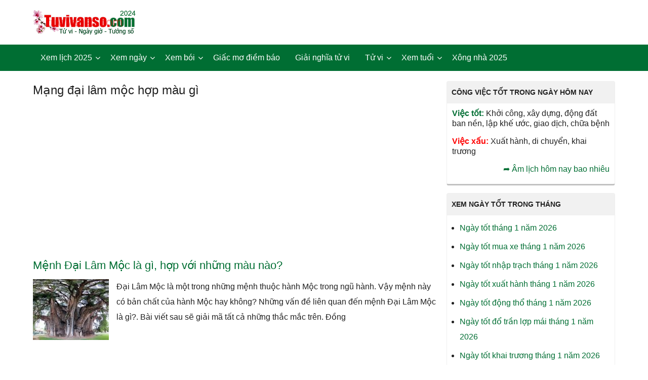

--- FILE ---
content_type: text/html; charset=utf-8
request_url: https://www.google.com/recaptcha/api2/aframe
body_size: 267
content:
<!DOCTYPE HTML><html><head><meta http-equiv="content-type" content="text/html; charset=UTF-8"></head><body><script nonce="nCBxvptPgrH1R01H7btZUw">/** Anti-fraud and anti-abuse applications only. See google.com/recaptcha */ try{var clients={'sodar':'https://pagead2.googlesyndication.com/pagead/sodar?'};window.addEventListener("message",function(a){try{if(a.source===window.parent){var b=JSON.parse(a.data);var c=clients[b['id']];if(c){var d=document.createElement('img');d.src=c+b['params']+'&rc='+(localStorage.getItem("rc::a")?sessionStorage.getItem("rc::b"):"");window.document.body.appendChild(d);sessionStorage.setItem("rc::e",parseInt(sessionStorage.getItem("rc::e")||0)+1);localStorage.setItem("rc::h",'1768866462898');}}}catch(b){}});window.parent.postMessage("_grecaptcha_ready", "*");}catch(b){}</script></body></html>

--- FILE ---
content_type: text/css
request_url: https://tuvivanso.com/wp-content/themes/tuvivanso/style.css
body_size: 21696
content:
/*
Theme Name: Tử vi vận số 12 con giáp
Theme URI: Tuvivanso
Author: Tuvivanso
*/
html, body, div, span, applet, object, iframe, h1, h2, h3, h4, h5, h6, p, blockquote, pre, a, abbr, acronym, address, big, cite, code, del, dfn, em, img, ins, kbd, q, s, samp, small, strike, strong, sub, sup, tt, var, b, u, i, center, dl, dt, dd, ol, ul, li, fieldset, form, label, legend, table, caption, tbody, tfoot, thead, tr, th, td, article, aside, canvas, details, embed, figure, figcaption, footer, header, hgroup, menu, nav, output, ruby, section, summary, time, mark, audio, video {margin: 0; padding: 0; border: 0; font-size: 100%; font: inherit; }
html { -webkit-font-smoothing: antialiased }
article, aside, details, figcaption, figure, footer, header, hgroup, menu, nav, section { display: block }
ol, ul { list-style: none }
blockquote, q { quotes: none }
table {border-collapse: collapse; border-spacing: 0; }
button, input, select, textarea {margin: 0; font-weight: inherit;}
:focus { outline: 0 }
img, video, object {max-width: 100%; height: auto!important; }
iframe { max-width: 100% }
blockquote {font-weight: normal; padding: 0 10px 20px 27px; position: relative; margin-top: 25px; }
blockquote:after {font-family: FontAwesome; position: absolute; content: "\f10d"; font-size: 20px; width: 50px; top: 0; left: 0; }
blockquote p { margin-bottom: 10px }
strong, b { font-weight: bold }
em, i, cite { font-style: italic }
small { font-size: 100% }
figure { margin: 10px 0 }
code, pre {font-weight: normal; font-style: normal; }
pre {margin: 5px 0 20px 0; line-height: 1.3em; padding: 8px 10px; overflow: auto; }
code {padding: 0 8px; line-height: 1.5; }
mark {padding: 1px 6px; margin: 0 2px; color: black; background: #FFF7A8; }
address {margin: 10px 0; font-style: italic; }
fieldset {cursor: pointer;border: 1px solid #c0c0c0; font-size:15px; padding: 13px; border-radius: 4px; margin-bottom: 15px;border-bottom: 3px solid #c1c1c1;}
fieldset:hover{background: #fcfcfc;}
fieldset h3{font-size: 20px; background: #d4fbd4; padding: 10px; line-height: 20px; border-radius: 4px; }
fieldset ul{padding: 0.5em 0 0.571em 1.9em !important;}
caption{border: 1px solid #006E33; border-bottom: none; padding: 6px 8px;background: #006e33; color: white;}
legend{width: auto; margin-bottom: 0; color: #212121;padding: 0 5px;font-size: 18px;}
.wp-caption {background: #fff; border: 1px solid #f0f0f0; max-width: 96%; padding: 5px 3px 10px; text-align: center; }
.clear{clear: both;}
.wp-caption-text { margin-bottom: 0;font-size: 0.875rem; }
dt {float: left; clear: left; width: 100px; text-align: right; font-weight: bold; }
dd {margin: 0 0 0 110px; padding: 0 0 0.5em 0; overflow: hidden; }
/*-[ Framework ]--------------------*/
body {font-size: 16px; line-height: 1.9 !important; color: #212121; font-family: Arial, sans-serif; }
#page, .container {position: relative; margin-right: auto; margin-left: auto; }
.post-single-content h2 { font-size: 22px; }
h1, h2, h3, h4, h5, h6 {margin-bottom: 12px; line-height: 1.5em;}
h2.normal{font-size: 18px;}
h1 {font-size: 24px; } h2 {font-size: 22px; } h3 {font-size: 20px; } h4 {font-size: 18px; } h5 {font-size: 16px; } h6 {font-size: 14px; }
.sub-title { font-size: 12px }
p { margin-bottom: 15px }
a {text-decoration: none; color: #006e33; transition: all 0.25s linear; }
a:hover { color: #004e24 }
a:link, a:visited, a:active { text-decoration: none }
/*-[ Main container ]---------------*/
.main-container {width: 100%; margin: 0 auto; clear: both; display: block; padding: 0; }
#page, .container {max-width: 1150px; min-width: 240px; }
#page {padding-top: 20px; min-height: 100px; float: none; clear: both; }
/*-[ Header ]-----------------------*/
header {float: left; width: 100%; position: relative; }
.main-header {position: relative; float: left; min-width: 100%; width: 100%; z-index: 99; background: #fff; }
.main-header .container { background: #fff }
#header {position: relative; min-width: 100%; width: 100%; float: left; margin: 0; padding: 0;background: #006e33; }
#header h1, #header h2 {float: left; display: inline-block; line-height: 1; position: relative; margin-bottom: 0; }
div#regular-header {overflow: hidden; clear: both; padding: 0; }
#logo a {text-transform: uppercase; float: left; line-height: 1; color: #222; }
#header #logo a {font-family: 'Impact'; font-size: 28px; color: #fff; }
#logo img { float: left }
.logo-wrap {margin: 20px 0; overflow: hidden; float: left; }
#header .logo-wrap {padding: 22px 0; margin: 0; } 
.site-description {float: left; margin-top: 0; max-width: 350px; clear: left; }
#header .header-search { float: right }
#header #searchform {max-width: 100%; float: right; width: auto; min-width: 206px; }
#header #s {margin: 0 !important; width: 80%; }
.widget-header {float: right; max-width: 77%; margin-top: 20px; }
.small-header { text-align: center }
.small-header .widget-header {float: none; display: inline-block; margin-bottom: -20px; }
.widget-header img { float: left }
.widget-header .textwidget {float: left; margin-top: 46px; border-left: 1px solid #cccccc; padding-left: 20px; }
#primary-navigation .navigation .menu {float: left; margin-right: 20px; }
/*-[ Header Social Icons ]--------*/
div.header-social-icons {float: right; background: #eee; position: relative; margin-left: 35px; }
div.header-social-icons:before {content: ""; position: absolute; width: 0; height: 0; border-style: solid; border-width: 46px 30px 0px 0; border-color: rgba(0, 0, 0, 0) #eee rgba(0, 0, 0, 0) rgba(0, 0, 0, 0); left: -30px; }
#primary-navigation .header-social-icons a, .header-social-icons a {float: left; font-size: 18px; padding: 14px 10px; }
#primary-navigation .header-social-icons a:last-child { padding-right: 15px }
#primary-navigation .navigation > ul > li:first-child > a { padding-left: 0 }
.navigation .toggle-caret { display: none }
/*-[ Navigation ]-----------------*/
.regular_header div#primary-nav {float: left; width: 100%; border-bottom: 1px solid #eee; }
#primary-navigation { float: right }
#primary-navigation .navigation ul ul { width: 200px }
#primary-navigation .navigation ul ul ul { left: 200px }
.regular_header #primary-navigation {float: left; width: 100%; }
#primary-navigation .navigation ul ul a { padding-right: 45px }
.menu-item-has-children > a:after {content: "\f107"; font-family: FontAwesome; position: absolute; right: 14px; }
#primary-navigation .navigation .menu-item-has-children > a { padding-right: 25px }
#secondary-navigation {display: block; float: right; }
.regular_header #secondary-navigation {float: left; width: 100%; }
#secondary-navigation .navigation ul ul li { background: #006e33 }
#secondary-navigation a {text-align: left; text-decoration: none; padding: 14px 15px; transition: none; color:white; }
#secondary-navigation .navigation > ul > .menu-item-has-children > a { padding-right: 21px; }
#secondary-navigation .menu-item-has-children > a:after { right: 5px }
#primary-navigation a {padding: 17px 15px 16px 15px; line-height: 1; }
#secondary-navigation a .sub {font-size: 11px; font-weight: normal; color: #9B9B9B; }
.navigation {float: left; position: relative; width: 100%; }
.navigation ul { margin: 0 auto }
.navigation ul li {float: left; line-height: 24px; position: relative; transition: all 0.25s linear; }
.navigation ul li a, .navigation ul li a:link, .navigation ul li a:visited { display: inline-block }
.navigation > ul > .current a {background: transparent; color: #5a5a5a !important; }
.navigation ul li li {background: #fff; border-bottom: 0; }
.navigation ul ul {position: absolute; padding: 20px 0 0 0; padding-top: 0; z-index: 400; font-size: 12px; color: #798189; box-shadow: 0px 2px 1px 0px rgba(50, 50, 50, 0.2); }
.navigation ul ul li {padding: 0; background: #fff; color: #000; }
#primary-navigation .navigation ul ul a, #primary-navigation .navigation ul ul a:link, #primary-navigation .navigation ul ul a:visited, #secondary-navigation .navigation ul ul a, #secondary-navigation .navigation ul ul a:link, #secondary-navigation .navigation ul ul a:visited {padding: 6px 10px; position: relative; width: 190px; border-left: 0; background: transparent; border-right: 0; border-radius: 0; border-bottom: 1px solid #005628; margin: 0; }
#primary-navigation .navigation ul ul a, #primary-navigation .navigation ul ul a:link { width: 135px }
.navigation ul ul li:last-child a { border-bottom: none }
.navigation ul ul { display: none }
.navigation ul ul ul {left: 256px; top: 0; box-shadow: 1px 1px 3px 0px rgba(50, 50, 50, 0.2); }
.sub-menu .menu-item-has-children:after { color: #fff }
.clearfix:before, .clearfix:after {content: " "; display: table; }
.clearfix:after { clear: both }
.clearfix { *zoom: 1  }
a#pull { display: none }
#header .mobile-menu{display: none;}
.navigation i { margin-right: 4px }
/* Flyout nav */
#header.sticky-navigation-active {z-index: 500; position: fixed; top: 0; margin: 0 !important; -webkit-backface-visibility: hidden; }
.admin-bar .sticky-navigation-active { top: 32px }
.sticky-navigation a { transition: all 0.25s linear }
/*-[ Content ]--------------------*/
.nethantu select{width: 100%!important;}
.alertbox{text-align: center;}
.alertscore{width: 120px; margin: 0 auto; font-size: 38px; background: #006e33; line-height: 120px; color: #fff; border-radius: 60px; margin-bottom: 10px;} 
.alertinfo{font-size:24px; margin-bottom: 10px;}
.article {width: 70%; float: left; }
#content_box {float: left; width: 100%; }
.post {float: left; width: 100%; }
.single_post {background-color: #fff; width: 100%; float: left; }
.single_page {background-color: white; padding-top: 0; }
.post-content {margin-bottom: 15px; overflow: hidden; clear: both; float: left; width: 100%; font-size: 16px;}
.post-single-content {clear: both; float: left; width: 100%; font-size: 16px; color: #222;}
.readMore {float: left; margin-top: 10px; }
.frontPost .readMore a {color: #000; font-size: 12px; }
.ss-full-width {background: white; overflow: hidden; padding-top: 0; padding: 4%; background: #fff; box-sizing: border-box; box-shadow: 0px 0px 1px 0px rgba(50, 50, 50, 0.1); }
.ss-full-width #content_box {padding-right: 0; padding-left: 0; } 
.post.excerpt {clear: both; margin-bottom: 30px; overflow: hidden; padding-bottom: 15px; background-color: #fff; width: auto; }
.widget .wp-post-image, .widget .wpt_thumb_small {float: left; margin-bottom: 10px; }
.featured-thumbnail {max-width: 100%; float: left; width: 100%; }
.schema-thumbnail {max-width: 100%; display: block; position: relative; overflow: hidden; clear: both; }
.schema-thumbnail {float: left; margin-right: 15px; }
.schema-thumbnail + .front-view-content {width: auto; float: none; }
.featured-thumbnail img {margin-bottom: 0; width: 100%; float: left; }
.title { clear: both;line-height: 1.4em; }
.single-title {float: left; width: 100%; margin-bottom: 15px; line-height: 1.3em; }
.page h1.title {padding-top: 0; margin-bottom: 0; }
.post-info {display: block; color: #AAAAAA; float: left; clear: both; width: 100%; margin-bottom: 20px; }
header .post-info a { color: #777 }
.post-info > span { margin-right: 20px }
/**********latest-posts***********/
.featured-category-title {clear: both; }
article header {float: left; width: 100%; }
.featured-category-title {float: left; width: 100%; clear: both; font-size: 16px; }
.featured-category-title a {width: 100%; color: white; padding: 7px; background: #9a1b1b; }
.latestPost {width: 100%; float: left; margin-bottom: 30px; }
.latestPost .title { display: block }
.front-view-content {float: left; width: 100%; }
.single_post header { width: 100% }
article img.left, article img.alignleft, .wp-caption.alignleft {margin: 0.3em 1.571em 0.5em 0; display: block; float: left; }
article img.right, article img.alignright, .wp-caption.alignright {margin: 0.3em 0 0.5em 1.571em; display: block; float: right; }
article img.center, article img.aligncenter, .wp-caption.aligncenter {margin: 0.3em auto 0.5em auto; display: block; }
article img.aligncenter, article img.alignnone {margin-top: 1em; margin-bottom: 1em; display: block; clear: both; }
article ul {padding: 0em 0 1.571em 1.1em; list-style-type: disc; }
article ol {padding: 1.5em 0 1.571em 1.9em; list-style-type: decimal; }
article ul ul, article ol ol, article ul ol, article ol ul {padding-top: 0; padding-bottom: 0; }
article ul ul { list-style-type: square }
article ul ul ul { list-style-type: square }
article .iconlist { padding-left: 0 }
article .iconlist li { list-style-type: none }
/*-[ Tweets Widget ]---------------------------*/
.tweets li { margin-bottom: 15px!important }
/*-[ Facebook like box Widget ]---------------------------*/
.tweets li { margin-bottom: 15px!important }
.fb_iframe_widget, .fb_iframe_widget span {max-width: 100%; width: 100%!important; }
/*-[ Custom Nav Widget ]---------------------------*/
.widget_nav_menu .menu{border: 1px solid #efefef; padding: 10px 10px 4px; border-radius: 0 0 4px 4px; border-bottom: 3px solid #c1c1c1;}
.widget_nav_menu .menu-item-has-children > a:after { display: none }
.widget_nav_menu .fa > a, .widget_nav_menu .fa > a { padding-left: 5px }
.widget_nav_menu .sub-menu { margin-top: 7px }
/*-[ Toggle menu ]---------------------------*/
.toggle-menu ul ul { display: none }
.toggle-menu .toggle-menu-item-parent { position: relative }
.toggle-menu .toggle-caret {position: absolute; top: 0; right: 0; text-align: center; cursor: pointer; line-height: inherit; }
.toggle-menu .toggle-caret .fa {width: 20px; text-align: center; font-size: 16px; color: inherit; line-height: 20px; }
.toggle-menu .active > .toggle-caret .fa:before { content: "\f068" } /*minus*/
/*-[ Text Widget ]---------------------------*/
/*-[ Form Input ]------------------*/
input, textarea, select, button {padding: 8px 12px; font-size: 14px; color: #444; border: 1px solid #E4E4E4; font-family: inherit; cursor: pointer; }
textarea {overflow: auto; resize: vertical; }
select {padding: 6px 10px; border-color: #c1c1c1; }
/*-[ Tables ]--------------------*/
table {width: 100%; text-align: left; margin-bottom: 25px; border: 1px solid #E4E4E4; text-align: center;}
thead {background: #F7F8F9; font-size: 14px; color: #585F65; }
table th, table td {padding: 6px 5px; border: 1px solid #DDD; }
thead th { padding: 14px }
tbody th {font-weight: normal;}
/*-[ Line ]---------------------*/
hr {border: none; border-bottom: 1px solid #E5E5E5; border-bottom: 1px solid rgba(0,0,0,0.1); margin: 15px 0; clear: both; position: relative; }
/* Microphone icon position fix */
input::-webkit-input-speech-button {margin-right: 14px; margin-left: 4px; cursor: pointer; }
#searchform fieldset { width: 100% }
.breadcrumb, .breadcrumb> div, .breadcrumb .fa-caret-right, .breadcrumb .root a { float: none; color: #777;}
.breadcrumb a {color:#555 !important;font-weight: bold;}
.breadcrumb {clear: both; padding: 0; overflow: hidden; height: 35px; }
.breadcrumb> div {padding: 0 5px; overflow: hidden; float: none; display: inline-block; font-size: 14px; }
.breadcrumb .fa-caret-right { padding: 0 }
.breadcrumb .root { padding: 0 }
.breadcrumb .fa-caret-right { padding: 0 0 }
.breadcrumb> div { overflow: visible }
.no-results h2 { font-size: 16px }
.no-results h2 { font-size: 16px }
/*-[ Read More ]-------------------*/
.read-more {margin: 0 0 0 10px; line-height: 1.4em; background: none; padding: 0; font-size: 16px; }
/*-[ Top Ad in Post ]-------------------------------------*/
.topad {margin-bottom: 10px; clear: both; max-width: 100%; }
/*-[ Bottom Ad in post ]-----------*/
.bottomad {float: left; clear: both; margin-top: 10px; max-width: 100%; }
/*-[ Sidebar ]---------------------*/
#sidebar p { line-height: 20px }
.sidebar.c-4-12 {float: right; width: 29%; }
#sidebar .wp-post-image, footer .wp-post-image {margin-top: 5px; margin-right: 10px; margin-left: 0; }
#sidebar .widget {margin-bottom: 15px; float: left; clear: both; width: 100%; }
.sidebar .widget h3 {font-size: 14px; padding: 8px 9px; background-color: #f1f1f1; color: #212121; font-weight: bold; margin-bottom: 0px; text-transform: uppercase; border-radius: 4px 4px 0px 0px; border:1px solid #efefef; border-bottom: none; }
.sidebar .widget .widget-title {display: block; font-size: 14px; padding: 8px 9px; background-color: #f1f1f1; color: #212121; font-weight: bold; margin-bottom: 0px; text-transform: uppercase; border-radius: 4px 4px 0px 0px; border:1px solid #efefef; border-bottom: none; }
.sidebar .widget .textwidget{border:1px solid #efefef;padding: 10px 10px 4px 10px;border-radius: 0px 0px 4px 4px;border-bottom: 3px solid #c1c1c1;} 
.widget .title {font-weight: bold; text-transform: uppercase; color: #545E68; font-size: 12px; }
.widget li {list-style-type: disc; margin-left: 15px; margin-bottom: 7px; }
.widget .children { margin-top: 7px }
.widget h3 { margin: 0px 0 15px 0 }
footer .widget.widget_rss .widget-title a { color: #fff }
.advanced-recent-posts li, .popular-posts li, .category-posts li, .related-posts-widget li, .author-posts-widget li {list-style: none!important; margin: 0; overflow: hidden; transition: all 0.25s linear; color: #aaa; padding-left: 0; background: none; margin-bottom: 15px; padding-top: 2px; }
.advanced-recent-posts li:last-child, .popular-posts li:last-child, .category-posts li:last-child, .related-posts-widget li:last-child, .author-posts-widget li:last-child { margin-bottom: 0 }
.advanced-recent-posts p, .popular-posts p, .category-posts p, .related-posts-widget p, .author-posts-widget p {margin: 0; font-size: 14px!important; }
.category-posts a, .advanced-recent-posts a, .popular-posts a, .related-posts-widget a, .author-posts-widget a { display: block }
.widget .meta, .widget .post-info {font-size: 14px!important; overflow: hidden; }
.widget .post-info {clear: none; width: auto; float: none; color: #777; margin-bottom: 0; }
.widget .post-info > span {position: relative; margin-right: 12px; } 
.widget .post-info > span:before {position: absolute; content: ""; background: #777777; border-radius: 50%; width: 3px; height: 3px; top: 50%; margin-top: -2px; right: -10px; }
.widget .post-info > span:last-child:before { display: none }
.widget .thecomment .comm { color: #777!important }
#sidebar #sidebar-search { background: #222 }
#sidebar #sidebar-search h3, #sidebar .widget.widget_product_search h3, #sidebar .widget.mts_subscribe_widget h3 { color: #fff }
/*-[ Social Buttons ]--------------------------*/
.shareit {height: 38px; line-height: 38px; padding-top: 10px; border-top: 1px dashed #CFCFCF; border-bottom: 1px dashed #CFCFCF; color: #777; }
.shareit.top {margin-bottom: 10px!important; padding-top: 0!important; }
.share-title, .share-facebook,.share-google{float:left;display: block;}
.share-title{font-size: 12px;}
.share-facebook {width: 140px; margin-left: 8px; line-height: 36px;} 
.share-google {margin-top: 5px;}
/*-[ Footer ]-------------------*/
footer {background: #222; margin-top: 30px; position: relative; overflow: hidden; clear: both; }
footer .container {padding: 0; width: 1152px; }
.footer-widgets {padding: 40px 0 10px 0; color: rgba(255, 255, 255, 0.25); overflow: hidden; }
.footer-widgets .f-widget {width: 32%; margin-right: 2%; float: left; }
.f-widget .widget {margin-bottom: 30px; float: left; width: 100%; clear: both; }
.footer-widgets .f-widget #searchform .fa-search:hover { cursor: pointer }
.f-widget a { color: rgba(255, 255, 255, 0.45) }
.f-widget ul li { margin-bottom: 5px }
.f-widget .top-week li a { font-size: 15px }
.f-widget #s { border: 1px solid rgba(255, 255, 255, 0.05) }
.f-widget #s::-webkit-input-speech-button { margin-right: 8px }
.f-widget #searchform .fa-search {background: rgba(255, 255, 255, 0.2); color: rgba(255, 255, 255, 0.2); }
.footer-widgets.widgets-num-3 .f-widget.last { margin-right: 0 }
.widgets-num-4 .f-widget {width: 22.7%; margin-right: 3%; }
.widgets-num-4 .f-widget.last { margin-right: 0 }
.f-widget .ajax-search-results-container {background: #1c1c1c; color: #a5a5a5; }
.f-widget .ajax-search-results-container.loading:after { background-color: rgba(0,0,0,0.8) }
.f-widget .ajax-search-results-container a { color: #fff }
.copyrights {text-align: center; width: 100%; clear: both; padding-bottom: 10px; padding-top: 10px; background: #f1f1f1; }
#copyright-note {width: 100%; margin: 0 auto; clear: both; max-width: 100%; }
.postsby { margin-bottom: 25px }
/*-[ Back To Top ]---------------------------*/
.to-top {float: right; position: relative; }
.toplink .fa-angle-double-up {font-size: 24px; position: absolute; right: 0; top: 0px; }
.toplink { padding-right: 27px }
#move-to-top {color: #fff; cursor: pointer; display: inline-block; font-weight: bold; height: 12px; padding: 10px 10px 18px 10px; position: fixed; right: 15px; bottom: 10px; transition: all 0.25s linear 0s; width: 20px; z-index: 25; background: #222; text-align: center; border-radius: 3px; }
#move-to-top:not(.filling) {opacity: 0; visibility: hidden; }
#move-to-top .fa-angle-double-up { font-size: 22px }
/*-[ Post Tags ]---------------------------------*/
.tags {margin: 20px 0 20px 0; width: 100%; float: left; }
.tags .tagtext{text-transform: uppercase; font-weight: bold; font-size: 13px; padding: 3px 4px; border-radius:2px; margin-right:3px; border: 1px solid #f1eded;}
.tags a {margin: 0px 2px 2px 2px; border: 1px solid #f1eded; padding: 0px 5px; display: inline-block; font-size: 12px; background: #ffffff; color: #111; border-radius: 2px;}
.tags a:hover{background: #eee;color: #111;}
/*-[ pagination ]------------------*/
.pagination {clear: both; overflow: hidden; float: left; width: 100%; margin: 25px 0px; display: block!important; }
.single .pagination {border: 0; box-shadow: none; -moz-box-shadow: none; -webkit-box-shadow: none; margin-top: 0; padding: 2.2% 0; width: 100%; }
.pagination ul {list-style: none; margin: 0; padding: 0; }
.pagination ul li {float: left; margin-bottom: 5px; }
.page-numbers.current, .pagination a:hover {color: #fff; margin: 0 5px 0 0; display: inline-block; float: left; line-height: 1; text-decoration: none; padding: 10px 13px; background: #0274BE; min-width: 36px; box-sizing: border-box; border-radius: 3px; text-align: center; }
.pagination a, #load-posts a, .single .pagination > .current .currenttext, .pagination .page-numbers.dots {background: #222; margin: 0 5px 0 0; display: inline-block; float: left; line-height: 1; text-decoration: none; color: #fff; padding: 10px 13px; min-width: 36px; box-sizing: border-box; border-radius: 3px; text-align: center; }
#load-posts {float: left; width: 100%; text-align: center; }
#load-posts .fa, #fs2_load_more_button .fa { margin-right: 5px }
.pagination a:hover { color: #fff }
.pagination .nav-previous { float: left }
.pagination .nav-next { float: right }
.pagination .nav-previous a, .pagination .nav-next a { color: #fff!important }
.pagination  .nav-previous a:hover, .pagination .nav-next a:hover { background-color: #222 }
.single .pagination a .currenttext, .single .pagination a .current {padding: 0; background: rgba(0, 0, 0, 0)!important; margin-right: 0; }
.single .pagination a:hover .currenttext { color: #fff }
.screen-reader-text {clip: rect(1px, 1px, 1px, 1px); position: absolute !important; height: 1px; width: 1px; overflow: hidden; }
/*-[ Contact Form ]------------------*/
.contact-form { position: relative }
.contact-form.loading:after {content: ""; display: block; position: absolute; width: 100%; height: 100%; top: 0; left: 0; background: rgba(255, 255, 255, 0.8); }
.contact-form label, .contact-form input, .contact-form textarea {display: block; width: 100%; box-sizing: border-box; }
.contact-form input { max-width: 300px }
.contact-form textarea { height: 150px }
.contact-form label { margin-top: 12px }
.contact-form input[type="submit"] { margin-top: 12px }
.mtscontact_error { color: #B90101 }
/*-[ AJAX search results ]------------------*/
.widget_search { overflow: visible }
.ajax-search-box-open #s { border-bottom: 1px solid #fff }
.ajax-search-results-container {position: absolute; top: 39px; left: 0; box-sizing: border-box; width: 100%; z-index: 9; background: #FFF; border: 1px solid #fff; border-top: none; box-shadow: 0px 2px 2px 0px rgba(0, 0, 0, 0.4); }
.ajax-search-results-container.loading:after {content: ""; display: block; position: absolute; top: 0; right: 0; bottom: 0; left: 0; background-color: rgba(255,255,255,0.8); }
ul.ajax-search-results {margin: 0; margin-top: 4px; padding: 0; }
.ajax-search-results li {margin: 0; display: block; list-style: none; min-height: 75px; padding: 0 8px; }
.ajax-search-results .wp-post-image {margin-bottom: 0; margin-top: 5px; margin-right: 10px; margin-left: 0; float: left; }
.ajax-search-meta {margin: 6px 8px; height: 20px; font-size: 13px; }
.ajax-search-meta .results-count {float: left; color: #aaa; }
.ajax-search-meta .results-link { float: right }
.ajax-search-results-container .no-results {padding: 8px; color: #AAA; font-style: italic; }
/*-[ Load More ]-------------------*/
.pace .pace-progress {background: #29d; position: fixed; z-index: 2000; top: 0; left: 0; height: 3px; transition: width 0.8s; }
.admin-bar .pace .pace-progress { top: 32px }
.pace-inactive { display: none }
#load-posts a {font-weight: bold; margin: 0; float: none; }
#load-posts a.inactive { cursor: default }
/*-[ WP Review ]--------------------------------*/
.latestPost-review-wrapper {position: absolute; top: 0; right: 0; background: #FFF; padding: 2px 8px; }
.latestPost-review-wrapper .review-total-star { margin: 4px 0 }
.latestPost-review-wrapper .review-result i, #wpmm-megamenu .review-result-wrapper i, #wpmm-megamenu .review-total-only { color: #fff }
.latestPost-review-wrapper .percentage-icon {top: 0; font-size: inherit; font-style: normal; } .latestPost .review-type-circle.latestPost-review-wrapper { height: 36px } #wpmm-megamenu .review-total-only .review-type-circle.review-total-only, #wpmm-megamenu .review-type-circle.wp-review-show-total { height: 26px } .navigation .wpmm-megamenu-showing.wpmm-light-scheme a { color: #fff!important } /*-[ WP Review Widget & WP Tab Widget ]---------------------------*/ .widget .widget_wp_review_tab .review-total-only.large-thumb {top: 15px; right: 15px; } .widget .wp_review_tab_widget_content ul.wp-review-tabs li, .widget .wp_review_tab_widget_content, .widget .wpt_widget_content ul.wpt-tabs li {border: none; overflow: hidden; }
.widget .wp_review_tab_widget_content .tab-content li, .sidebar .wpt_widget_content .tab-content li {border-bottom: 0; padding: 0; margin-bottom: 15px; }
.widget .wp_review_tab_widget_content .entry-title, .sidebar .wpt_widget_content a { font-weight: normal }
.widget .wp_review_tab_widget_content .wp-review-tabs.has-4-tabs .tab_title a, .widget .wpt_widget_content .wpt-tabs.has-4-tabs .tab_title a {border-bottom: 1px solid #1B1B1B; border-left: 1px solid #1B1B1B; }
.widget .wp_review_tab_widget_content .wp-review-tabs.has-4-tabs .tab_title:nth-child(2n) a, .widget .wpt_widget_content .wpt-tabs.has-4-tabs .tab_title:nth-child(2n) a { border-right: none }
.widget .wpt_widget_content .tab_title a, .widget .wp_review_tab_widget_content .tab_title a {background: #333; color: #7E7D7D; border: none; padding: 14px 0; line-height: 1; margin: 0; white-space: nowrap; border-left: 1px solid #1B1B1B; }
.widget .wpt_widget_content .tab_title.selected a, .widget .wp_review_tab_widget_content .tab_title.selected a {background: #222; color: #fff; border-bottom: 0; }
.widget .wpt_widget_content #tags-tab-content ul li { float: left }
.wpt_widget_content #tags-tab-content ul li a {font-size: initial; border-radius: 3px; }
.widget .wpt_widget_content .pagination, .widget .wp_review_tab_widget_content .pagination { padding-bottom: 15px }
.widget .review-total-only.small-thumb, .widget .review-total-only {font-size: 13px; padding: 0; color: #222; background: transparent; }
footer .widget .review-total-only.small-thumb, footer .widget .review-total-only { color: #777 }
.widget .review-total-only.large-thumb, .widget li:first-child .review-total-only.large-thumb { right: 0 }
footer .widget .review-total-only.large-thumb, footer .widget li:first-child .review-total-only.large-thumb {top: 15px; right: 15px; }
.widget .review-total-only.large-thumb {padding: 4px 10px; background: #222; color: #fff; }
footer .review-total-only.small-thumb .review-result-wrapper i { color: #fff!important }
.sidebar .widget .wpt_widget_content ul.has-4-tabs li { border-bottom: 0 }
.widget .wpt_widget_content #tags-tab-content ul {box-shadow: none; padding: 0; padding-top: 5px; }
.widget .wpt_widget_content { border: 0 }
footer .widget .wp_review_tab_widget_content .inside, footer .widget .wpt_widget_content .inside {background: rgba(255, 255, 255, 0.05); padding: 0; }
footer .widget .wp_review_tab_widget_content .tab-content li, footer .widget .wpt_widget_content .tab-content li {border-bottom-color: rgba(255, 255, 255, 0.05); padding: 15px; margin-bottom: 0; }
.widget .wpt_widget_content .wpt-postmeta, .widget .wpt_comment_content, .widget .wpt_excerpt, .widget .wp_review_tab_widget_content .wp-review-tab-postmeta {color: #aaa; font-size: 14px!important; line-height: 1.6; overflow: hidden; }
footer .widget .wpt_widget_content .wpt-postmeta, footer .widget .wpt_comment_content, footer .widget .wpt_excerpt, footer .wp_review_tab_widget_content .wp-review-tab-postmeta { color: rgba(255, 255, 255, 0.25) }
.widget .has-4-tabs .wpt_widget_content .tab_title a, .widget .has-4-tabs .wp_review_tab_widget_content .tab_title a {background: #333; border-left: 1px solid #1B1B1B; border-bottom: 1px solid #1B1B1B; }
footer .widget .wpt_widget_content .tab_title.selected a, footer .widget .wp_review_tab_widget_content .tab_title.selected a {background: rgba(255, 255, 255, 0.20); color: #fff; }
footer .widget .wp_review_tab_widget_content .tab-content li:first-child, footer .widget .wpt_widget_content .tab-content li:first-child { padding-top: 15px }
footer .widget .wpt_widget_content .has-4-tabs .tab_title:nth-child(2n+1) a, footer .widget .wp_review_tab_widget_content .has-4-tabs .tab_title:nth-child(2n+1) a { border-left: 0 }
.widget .wpt_widget_content .wpt-pagination, .widget .wp_review_tab_widget_content .wp-review-tab-pagination { padding-bottom: 0 }
.widget .wpt_widget_content .wpt-pagination a, .widget .wp_review_tab_widget_content .wp-review-tab-pagination a { margin: 0 }
footer .widget .wpt_widget_content .wpt-pagination a, footer .widget .wp_review_tab_widget_content .wp-review-tab-pagination a { padding: 15px }

.amlichhomnay{background: #f1f1f1;padding: 7px 10px;margin-bottom: 10px;border: 1px solid #efefef; border-radius: 4px;}
.amlichhomnay h1,.amlichhomnay h2{margin-bottom: 0px;font-size: 16px; font-weight: bold;}
.ngaythang{margin-bottom: 15px;}
.amlichhomnay #timeclock{float:right;}
.textcenter{text-align: center;}
.textleft{text-align: left;}
.textright{text-align: right;}
.calendartoday{border: 1px solid #efefef; overflow: hidden;margin-bottom: 15px;}
.header-calendar{background: #006e33; font-size:15px;text-align: center;padding: 5px;color: white;overflow: hidden;}
.header-calendar a{color: white !important}
.calendartoday .title-calendar{background: #d4fbd4;text-align: center;overflow: hidden;line-height: 36px;}
.calendartoday .content-calendar{overflow: hidden;}
.calendartoday .timegoodday-calendar{background: #d4fbd4;padding: 5px 0;font-size: 14px;}
.calendartoday .firstday,.calendartoday .lastday{text-align: center;font-size: 50px;line-height: 190px;color: #c5c5c5;}
.calendartoday .calendarleft{width: 50%; float: left;border-right: 1px solid #efefef;overflow: hidden;}
.calendartoday .calendarright{width: 49.5%; float: right;overflow: hidden;position: relative;}
.calendartoday .solarcalendar{font-size: 70px; line-height:130px;color: #FF0000; text-shadow: 1px 1px 1px #FFF; padding: 0; text-align: center;}
.calendartoday .lunalcalendar{font-size: 70px; line-height:130px;color: #006e33; text-shadow: 1px 1px 1px #FFF; padding: 0; text-align: center;}
.calendartoday .detailday{font-size: 14px;line-height: 1.7em;}
.calendartoday .timegoodday{padding: 3px 4px}
.calendartoday .fa-firstday,.calendartoday .fa-nextday{ margin-top:38px;font-size: 28px; color: #006e336b; }
.calendartoday .fa-firstday{position: absolute;left: 10px;}
.calendartoday .fa-nextday{position: absolute; right: 10px;}
.calendartoday .fa-firstday:hover,.calendartoday .fa-nextday:hover{color:#006e33;}
.calendartoday .imgcongiap{font-size: 40px;display: block;}
.calendartoday .imgcongiaphome{font-size: 35px;display: block;margin-bottom: 5px;line-height: 55px;}
.image12{font-size: 18px;}
.content-infoday{padding: 10px; border: 1px solid #efefef; border-top: none; overflow: hidden;margin-bottom: 15px;}
.imagecongiap{position: relative;display: inline-block;}
.imagecongiap{width: 26px; height: 26px; border-radius: 13px; border: 1px solid #e0e0e0; background: white; overflow: hidden;}
.content-infoday .title-works{font-size: 22px;}
.works-good{color:#006e33;}
.works-bad{color:red;}
.content-infoday ul{margin: 0px 0px 10px 0px;padding: 0px 0 0px 1.6em;list-style-type: disc;}
.content-infoday p{margin-bottom: 15px;}
.content-infoday .giototxau td{width: 33.3%; text-align: center;padding: 5px 3px !important;border: 1px solid #eeeeee;}
.textcontent{overflow: hidden;background: #eff2f6; margin: 10px 0;}
.textcontent .textweekday{width: 15%;float: left;line-height: 1.5em; margin-top: 40px; font-size: 14px; font-weight: bold; text-transform: uppercase;}
.textcontent .textweekday span{display: block;font-size: 40px; color: red;font-weight: normal;line-height: 140%;}
.textcontent .textinfoday{width: 65%;float: left;}
.textcontent .textinfoday ul{padding: 1em 0 1.4em 1.9em;}
.textcontent .textlinkday{width: 20%;float: right;}
.textcontent .textlinkday span{padding: 3px 10px; background: red; color: white; margin-top: 70px; border-radius: 4px; display: inline-block; }
.namedaycalendar{text-align: center;font-size: 14px;font-weight: bold;}
.infomonth{text-align: center;font-size: 14px; font-weight: bold;padding-top: 10px;}
.listallday{border: 1px solid #eaeaea; border-radius: 8px; margin-bottom: 15px; display: flex; } .listallday .left{width: 45%; float: left; overflow: hidden; background: white; padding: 5px; border-radius: 8px 0 0 8px; } .listallday .left .lichduong,.listallday .left .licham{border: 1px solid #fff; border-radius: 8px; padding: 8px 0; } .listallday .left .lichduong{width: 49%; float: left; background: #e4ffdf; } .listallday .left .licham{background: #ffc1c1; } .listallday .left .daydt{clear: both; font-size: 18px; text-align: center; margin-top: 8px; border-radius: 5px; padding: 4px; } .listallday .left .ngayhoangdao{background: #006e33; color: white; display: block; width: auto; } .listallday .left  .ngayhacdao{background: #e4e4e4; color: #000000; display: block; width: auto; } .listallday .right{width: 55%; float: right; background: #f9f9f9; border-radius: 0 8px 8px 0; } .listallday .right .infoday{padding: 0px 15px; } .numberday{font-size: 52px; display: flex; justify-content: center; } .texthead{font-size: 20px; display: flex; justify-content: center; } .numbermonth{font-size: 18px; display: flex; align-items: center; justify-content: center; } .infoday{ padding: 0 15px;  font-size: 16px; } .listallday .right .infoday p{margin-bottom: 6px; } .infoday p:first-child{margin-top: 9px; } .clickday{display: none; }
@media only screen and (max-width: 1024px) {.listallday{display: block; margin-bottom: 10px; overflow: hidden; } .listallday .left, .listallday .right{width: 100%; background: none; padding: 0px; } .right .infoday{padding: 0px 10px; } .right .infoday p{margin: 6px 0; } .numberday{font-size: 45px; } .listallday .left .ngayhoangdao,.listallday .left .ngayhacdao{background: none; } .listallday .left .ngayhoangdao span{background: #006e33; color: white; padding: 10px; font-size: 16px; border-radius: 5px; } .listallday .left .ngayhacdao span{background: #e4e4e4; padding: 10px; font-size: 16px; border-radius: 5px; } .clickday{text-align: center; margin-bottom: 10px !important; display: block;} .clickday a{padding: 10px; background: #e4ffdf; border-radius: 5px; color: #000; font-size: 16px; border: 1px dashed #006e33;} }
.calendarmonth{width: 100%; margin-bottom: 10px;}
.infoagesn .thangtruoc{float: right; width: 33.3%!important; margin-bottom: 15px;margin-right: -1px;}
.infoagesn .thangsau{float: left; width: 33.4%!important; margin-bottom: 15px;}
.calendarmonth th, .calendarmonth td{border: 1px solid #ffffff; padding:0px 5px;background: #f5f5f5 }
.namemonth{margin-bottom: 0px !important;text-align: center; border-right: 1px solid #ffffff;border-bottom:none;background: #006e33 !important; color: white !important; font-size: 14px; padding: 8px !important;}
.namemonth a{color:white!important;}
.thangtruoc{float: right; width: 49.5%; margin-bottom: 15px;margin-right: -1px;}
.thangsau{float: left; width: 49.5%; margin-bottom: 15px;}
.calendarmonth .tenthang{margin-bottom: 0px;}
.calendarmonth .lich{font-size: 15px; background: #f1f1f1; }
.calendarmonth .lich:hover{border-right:1px solid #bbb; border-bottom:1px solid #bbb;background: #d4fbd4;}
.calendarmonth .thu{width: 14%;text-align: center;background: #d4fbd4;font-size: 14px;padding: 6px 0;}
.calendarmonth .dayinfo{width: 6px;height: 6px;border-radius: 3px;display: inline-block;margin-top: 10px;float: right;}
.calendarmonth .hoangdao{background:red;}
.calendarmonth .hacdao{background:black;}
.calendarmonth .binhthuong{display: none;}
.calendarmonth .chunhat .duonglich{color: red !important}
.calendarmonth .homnay{background: #d4fbd4;border-right: 1px solid #bbb; border-bottom: 1px solid #bbb;}
.calendarmonth .duonglich{text-align: left; font-size: 16px; color: #666;line-height: 25px;}
.gooddaymonth  .namemonth{font-size:16px;text-transform: uppercase !important;font-weight: bold !important;background: #e50000!important;color: white !important;}  
.gooddaymonth .lich:hover{background: #efff00 !important}
.gooddaymonth  .thu{text-transform: uppercase !important;font-weight: bold !important;background: #e50000!important;color: white !important;}
.gooddaymonth .duonglich{font-size: 16px !important;font-weight: bold;}
.calendarmonth .amlich{text-align: right; color: #737373; font-size: 14px; }
.formcenter .selectdate{border-radius: 4px; padding: 7px 12px; margin: 5px 0px; border-bottom: 3px solid #c1c1c1;}
.formcenter .formcontent{margin-bottom: 10px; }
.formcenter input[type=submit], button{background: #1d9000; color: white;border-radius: 4px;border:none;border-bottom: 3px solid #097302; -webkit-appearance: none;}
.formcenter input[type=submit]:hover, button{background: #097302;}
.totxautab{line-height: 36px;}
.totxautab a{background:#ddd;padding: 10px;margin-right: 2px;border-radius: 4px 4px 0 0;color: #333;}
.totxautab a h2{font-size:16px;display: inline;}
.totxautab a.action{background: #006e33;}
.totxautab a.action{color: white;font-weight: bold;}
.listday{border: 1px solid #d2d2d2;border-radius: 4px; margin-bottom: 10px;}
.listday .title-listday{padding: 3px 0;float: none;display: block;}
.listday .ngaytotxau{padding: 0px 6px;border: 1px solid #d4d4d4;border-radius: 3px; display: inline-block;}
.listday .title-listday p, .listday .title-listday h3{font-size: 16px;margin-bottom: 0px !important;padding-top:3px;font-weight: bold;}
.listday .ngaytot{background: #fffc93;}
.listday .ngayxau{background: #f3f3f3; color: #444}
.ngayhoangdao,.ngayhacdao{width: 80px;display: inline-block;border-radius: 4px;padding: 0 4px;}
.ngayhoangdao{background: #006e33; color: #ffffff;}
.ngayhacdao{background: #e4e4e4; color: #000000;}
.listday .binhthuong{background: #d4fbd4}
.title-listday .nameday{font-weight: bold;padding: 0 10px;}
.title-listday .namedaylunal{padding: 0 10px;}
.listday .content-listday{background: #ffffff}
.listday .content-listday ul{padding: 0.5em 0 0.5em 1.9em;}
.listday .content-listday .dayrate{margin-left: 13px; padding: 5px 0;}
.listday .bottom-listday{text-align: right;padding:0px 10px 10px 0px;font-weight: bold;}
.listday .bottom-listday a{background: none !important}
.infoage{cursor: pointer; border: 1px solid #c0c0c0; font-size: 15px; padding: 13px; border-radius: 4px; margin-bottom: 15px; border-bottom: 3px solid #c1c1c1;overflow: hidden;}
.relate-content{margin-top: 15px;}
.relate-content .title-relate{font-size: 16px; background: #f9f9f9; padding: 7px 10px; border-radius: 4px; font-weight: bold; border: 1px solid #d4d4d4}
.relate-content .midde-relate{padding: 15px 0px}
.relate-content .midde-relate a{display: inline-block; margin: 3px 4px 3px 0px;padding: 1px 10px; border-radius: 4px; background: #fcfcfc; border: 1px solid #e6e6e6;font-size: 12px;color:#212121;}
.relate-content .midde-relate .monthhere{border:1px solid red}
html {overflow-x: hidden; -webkit-text-size-adjust: 100%; }
.main-container { max-width: 100% }
@media screen and (max-width:1152px) {#page, .container { max-width: 96% } }
@media screen and (max-width:1024px) {
    #move-to-top {margin-right: 0; right: 5px; }
    div.header-social-icons { margin-left: 20px }
    #primary-navigation a { padding: 17px 5px 16px 5px }
    .mts-cart span a { padding: 17px 3px 16px 3px!important }
}
@media screen and (max-width:960px) { 
    #secondary-navigation { left: 0 }
    img {max-width: 100%; height: auto!important; }
    .ad-300 img { max-width: 100% }
    .ad-125 li { max-width: 40% }
    .ad-125 img {padding: 0; background: #FAFAFA; border: 0; }
    .footer-widgets .f-widget { width: 31.5% }
    .footer-widgets.widgets-num-4   .f-widget { width: 22.5% }
}
@media screen and (min-width:865px) { 
    .navigation.mobile-only { display: none }
}
@media screen and (max-width:865px) { 
    .thangtruoc{float: none; width: 100%; }
    .thangsau{float: none; width: 100%; }
    .infoagesn .thangtruoc{float: right; width: 100%!important;}
	.infoagesn .thangsau{float: left; width: 100%!important;}
    #regular-header{display: none; }
    #header h1, #header h2, .site-description {float: none; text-align: center; width: 100%; max-width: 100%; padding: 0; }
    #header
    #header h1, #header h2 { font-size: 40px }
    .site-description { margin-top: 0 }
    #logo a, #logo img {float: none; letter-spacing: 0; }
    .logo-wrap {margin-bottom: 10px; margin-top: 0; width: 100%; margin-top: 20px; text-align: center; }
    .widget-header {max-width: 100%; float: none; overflow: hidden; width: 100%; text-align: center; }
    .small-header .widget-header { margin-top: 20px }
    .widget-header img { float: none }
    footer .container { padding: 0 2% }
    div.header-social-icons {float: left; width: 100%; background: #333; padding-left: 10px; box-sizing: border-box; }
    .header-social-icons a { color: #fff }
    .navigation {width: 100%; border: none; display: none; }
    #secondary-navigation {width: 100%!important; position: relative!important; }
    .navigation .menu a, .navigation .menu .fa > a, .navigation .menu .fa > a {color: #fff!important; background: transparent; }
    .navigation .menu {display: block!important; float: none; background: transparent; margin-bottom: 0; }
    .navigation ul ul {visibility: visible!important; opacity: 1!important; position: relative; left: 0!important; border: 0; width: 100%; }
    .navigation ul li li {background: transparent; border: 0; }
    nav { height: auto }
    #header nav li, #header .navigation ul li li {width: 100%!important; float: left; position: relative; }
    .navigation ul li:after { display: none }
    .navigation ul li:before { display: none }
    #header nav li a {border-bottom: 1px dotted #c3c3c3 !important; width: 100%!important; box-sizing: border-box; color: #333!important;font-weight: bold;padding: 10px !important;}
    #header nav a {text-align: left; width: 100%;}
    a#pull {display: block; position: absolute; color: #fff; margin-left: -2.01%; margin-right: -2.01%; padding: 10px 2.02%; text-indent: 0px; }
    #header .mobile-menu{padding:12px 0px !important;display:block;width:100%;text-align: center;font-size: 24px;font-weight: bold;font-family: 'Helvetica'; line-height: 32px;text-shadow: 1px 1px 2px #0c0c0c;}
    .fa-fw-right{float: left;font-size: 26px !important;border: 1px solid #fff; padding: 4px; text-shadow: none; border-radius: 3px;}
    .navigation ul .sfHover a, .navigation ul li:hover, .navigation ul .sfHover ul li { background: transparent }
    /*disable flayout*/
    #catcher { height: 0 !important } .sticky-navigation-active {position: relative !important; top: 0 !important; }
    /*-[ Responsive Navigation ]--------------------------------*/
    .main-container {position: relative; left: 0; transition: left 100ms ease; }
    .mobile-menu-active .main-container {left: 0px; transition: left 500ms ease; }
    .navigation.mobile-menu-wrapper {display: block; position: fixed; top: 0; left: -360px; width: 240px; height: 100%; background-color: #f4f4f4; border-right: 1px solid rgba(0, 0, 0, 0.2); overflow: auto; transition: left 300ms ease; -webkit-backface-visibility: hidden; box-sizing: border-box; overflow-x: hidden; }
    .mobile-menu-active .navigation.mobile-menu-wrapper {left: 0; z-index: 1111; }
    .navigation ul li {width: 100%; display: block; }
    .navigation ul li:hover { background: none }
    .navigation ul li a, .navigation ul ul a {padding: 9px 0!important; width: 100%; border: none; }
    .navigation ul ul {position: static; width: 100%; border: none; }
    .navigation ul ul li {background: none; width: 100%; }
    .navigation i { display: inline }
    .navigation ul ul a { padding: 9px 18px !important }
    .navigation ul ul ul a { padding: 9px 27px !important }
    .navigation ul ul ul ul a { padding: 9px 36px !important }
    .navigation .toggle-caret {display: block; width: 44px; height: 44px; line-height: 44px; color: #333!important;top: 0; background: #e4e4e4;}
    .navigation .menu-item-has-children > a:after { content: '' }
    #mobile-menu-overlay {position: fixed; width: 100%; height: 100%; top: 0; left: 0; z-index: 999; cursor: pointer; display: none; -webkit-backface-visibility: hidden; backface-visibility: hidden; background: rgba(0,0,0,.5); }
    html.noscroll {position: fixed; overflow-y: scroll; width: 100%; }
    /*-[ Mega Menu ]--------------------------------*/
    #wpmm-megamenu .wpmm-subcategories {width: 100%; text-indent: 0; }
    #wpmm-megamenu .wpmm-posts { width: 100% }
    #wpmm-megamenu .wpmm-post {width: 100%!important; padding: 0 10px!important; text-align: center!important; }
    #wpmm-megamenu .wpmm-thumbnail img { float: left }
    div.header-social-icons, .mts-cart { display: block!important }
    #secondary-navigation .mts-cart {display: block!important; padding-left: 0; }
    #secondary-navigation .navigation ul li:hover, #secondary-navigation .navigation ul .current-menu-item { background: transparent }
    .wpmm-megamenu-showing.wpmm-light-scheme { background: transparent!important }
    #secondary-navigation .navigation ul ul li { background: #e4e4e4; }
    #secondary-navigation .header-social-icons a {font-size: 18px!important; padding: 14px 10px!important; width: auto; text-indent: 0; }
    .navigation i { margin-right: 0 }
    div.header-social-icons:before { display: none }
    div.header-social-icons {margin-left: 0; padding-left: 15px; }
}
@media screen and (max-width:728px) { 
    .logged-in .pace .pace-progress { top: 46px }
    .widget-header {max-width: 100%; float: left; margin-top: 0; margin-bottom: 10px; }
}
@media screen and (max-width:720px) { 
	.card_list .card32:nth-child(16n){margin-left: 0px;}
    #secondary-navigation a {padding-top: 10px!important; padding-bottom: 10px!important; }
    .article { width: 100% }
    #content_box {padding-right: 0px; padding-left: 0px!important; }
    .sidebar.c-4-12 {float: none; width: 100% !important; margin: 0 auto; }
    .ad-125 li { max-width: 45% }
    .widget-header .textwidget {margin-top: 0; padding-left: 0; border-left: none; }
    .footer-widgets.widgets-num-4 .f-widget, .footer-widgets.widgets-num-3 .f-widget {width: 48%; margin-right: 4%; }
    .footer-widgets.widgets-num-4 .f-widget:nth-child(even), .footer-widgets.widgets-num-3 .f-widget:nth-child(even) { margin-right: 0 }
    .post-content{font-size: 17px;}
}
@media screen and (max-width:600px) { 
    .featured-thumbnail img { width: 100% }
    .logged-in .pace .pace-progress { top: 0px }
    .footer-widgets .f-widget, .footer-widgets.widgets-num-4 .f-widget, .footer-widgets.widgets-num-3 .f-widget.last {width: 100%; max-width: 340px; margin-bottom: 15px; float: none!important; margin: 0 auto!important; }
    html #wpadminbar { position: fixed }
    .post-single-content{font-size: 17px;}
}
@media screen and (max-width:550px) { 
    .sbutton { float: right }
    .f-widget {width: 100%; margin-right: 0; }
    .primary-slider .slide-title, .latestPost .title a, .single-title { font-size: 22px!important }
    .related-posts .latestPost .title a { font-size: 16px!important }

}
@media screen and (max-width:480px) { 
    .navigation { border-bottom: 0 }
    #secondary-navigation {width: 100%; }
    .schema-thumbnail {width: 100px; }
    .related-posts article {width: 100%; float: left!important; max-width: 100%; }
    .related-posts .schema-thumbnail { max-height: 200px }
    .one_half, .one_third, .two_third, .three_fourth, .one_fourth, .one_fifth, .two_fifth, .three_fifth, .four_fifth, .one_sixth, .five_sixth {width: 100%; margin-right: 0; }
    .copyrights { text-align: center }
    .top { width: 100% }
    .related-posts .latestPost .title a { font-size: 18px!important }
    #copyright-note {float: none; width: 100%; }
    .to-top {float: none; clear: both; width: 100%; }
}
@media screen and (max-width:470px) { 
    .latestPost-review-wrapper .review-total-star {position: relative; right: 0; top: 0; }
}
@media screen and (max-width:400px) { 
    article header { overflow: hidden }
    .slidertext { display: none }
    .primary-slider .slide-title, .latestPost .title a, .single-title {font-size: 20px!important; line-height: 1.4; }
}
@media screen and (max-width:320px) { 
    .flex-caption { display: none }
    .latestPost {float: none; width: 100% !important; }
    .latest-cat-post .schema-thumbnail {width: 100%; max-width: 100%; }
    .latest-cat-post .schema-thumbnail .featured-thumbnail { float: none }
    .navigation li {display: block; float: none; width: 100%; }
    .navigation li a { border-bottom: 1px solid #576979 }
}

/* Social Icons */
.footer-social-icons{font-size: 12px;} .footer-social-icons .fa{margin: 0 10px; } .footer-column{width: 300px !important; padding: 0 30px 0 0; } .footer-column-3{padding-right: 0; } .footer-social-icons .fa {margin: 0 10px; }
.footer-social-icons .tooltip{padding: 5px 0; border: 1px solid #dadada; background: white; border-radius: 15px;}
.fa-facebook {color: #3b5998; } .fa-twitter {color: #00aced; } .fa-google-plus {color: #dd4b39; } .fa-linkedin {color: #007bb6; } .fa-pinterest {color: #C92228; } .fa-rss {color: #f0b70c; } .fa-envelope-o {color: #aad450; } .fa-dribbble {color: #ea4c89; }
.countdown{display: flex; flex-wrap: wrap; justify-content: space-between; width: 90%; margin: 0 auto; align-items: center; text-align: center; font-family: helvetica; text-transform: uppercase; }
.countdownlist{display: flex; flex-direction: column; flex: 0 1 auto; min-width: 31%; margin-bottom: 1rem; }
.item-large{flex: auto; width: 100%; font-size: 2.75em; }
.countdowntimer{padding: .25em; background: radial-gradient(ellipse at bottom, #00652f 10%, #33201a 100%); border: 1px solid #710101; color: white;border-radius: 3px; font-weight: bold; font-size: 2em; }
.countdownlabel{font-size: 1em; padding-top: 5px;}
.xemtuoi{font-size: 16px; }
.tuoiam{font-size: 24px; text-transform: uppercase; font-weight: bold; }
/*!
 *  Font Awesome 4.7.0 by @davegandy - http://fontawesome.io - @fontawesome
 *  License - http://fontawesome.io/license (Font: SIL OFL 1.1, CSS: MIT License)
 */@font-face{font-family:'FontAwesome';src:url('fonts/fontawesome-webfont.eot');src:url('fonts/fontawesome-webfont.eot?#iefix') format('embedded-opentype'),url('fonts/fontawesome-webfont.woff2') format('woff2'),url('fonts/fontawesome-webfont.woff') format('woff'),url('fonts/fontawesome-webfont.ttf') format('truetype'),url('fonts/fontawesome-webfont.svg') format('svg');font-weight:normal;font-style:normal}.fa{display:inline-block;font:normal normal normal 14px/1 FontAwesome;font-size:inherit;text-rendering:auto;-webkit-font-smoothing:antialiased;-moz-osx-font-smoothing:grayscale}.fa-lg{font-size:1.33333333em;line-height:.75em;vertical-align:-15%}.fa-2x{font-size:2em}.fa-3x{font-size:3em}.fa-4x{font-size:4em}.fa-5x{font-size:5em}.fa-fw{width:1.28571429em;text-align:center}.fa-ul{padding-left:0;margin-left:2.14285714em;list-style-type:none}.fa-ul>li{position:relative}.fa-li{position:absolute;left:-2.14285714em;width:2.14285714em;top:.14285714em;text-align:center}.fa-li.fa-lg{left:-1.85714286em}.fa-border{padding:.2em .25em .15em;border:solid .08em #eee;border-radius:.1em}.fa-pull-left{float:left}.fa-pull-right{float:right}.fa.fa-pull-left{margin-right:.3em}.fa.fa-pull-right{margin-left:.3em}.pull-right{float:right}.pull-left{float:left}.fa.pull-left{margin-right:.3em}.fa.pull-right{margin-left:.3em}.fa-spin{-webkit-animation:fa-spin 2s infinite linear;animation:fa-spin 2s infinite linear}.fa-pulse{-webkit-animation:fa-spin 1s infinite steps(8);animation:fa-spin 1s infinite steps(8)}@-webkit-keyframes fa-spin{0%{-webkit-transform:rotate(0deg);transform:rotate(0deg)}100%{-webkit-transform:rotate(359deg);transform:rotate(359deg)}}@keyframes fa-spin{0%{-webkit-transform:rotate(0deg);transform:rotate(0deg)}100%{-webkit-transform:rotate(359deg);transform:rotate(359deg)}}.fa-rotate-90{-ms-filter:"progid:DXImageTransform.Microsoft.BasicImage(rotation=1)";-webkit-transform:rotate(90deg);-ms-transform:rotate(90deg);transform:rotate(90deg)}.fa-rotate-180{-ms-filter:"progid:DXImageTransform.Microsoft.BasicImage(rotation=2)";-webkit-transform:rotate(180deg);-ms-transform:rotate(180deg);transform:rotate(180deg)}.fa-rotate-270{-ms-filter:"progid:DXImageTransform.Microsoft.BasicImage(rotation=3)";-webkit-transform:rotate(270deg);-ms-transform:rotate(270deg);transform:rotate(270deg)}.fa-flip-horizontal{-ms-filter:"progid:DXImageTransform.Microsoft.BasicImage(rotation=0, mirror=1)";-webkit-transform:scale(-1, 1);-ms-transform:scale(-1, 1);transform:scale(-1, 1)}.fa-flip-vertical{-ms-filter:"progid:DXImageTransform.Microsoft.BasicImage(rotation=2, mirror=1)";-webkit-transform:scale(1, -1);-ms-transform:scale(1, -1);transform:scale(1, -1)}:root .fa-rotate-90,:root .fa-rotate-180,:root .fa-rotate-270,:root .fa-flip-horizontal,:root .fa-flip-vertical{filter:none}.fa-stack{position:relative;display:inline-block;width:2em;height:2em;line-height:2em;vertical-align:middle}.fa-stack-1x,.fa-stack-2x{position:absolute;left:0;width:100%;text-align:center}.fa-stack-1x{line-height:inherit}.fa-stack-2x{font-size:2em}.fa-inverse{color:#fff}.fa-glass:before{content:"\f000"}.fa-music:before{content:"\f001"}.fa-search:before{content:"\f002"}.fa-envelope-o:before{content:"\f003"}.fa-heart:before{content:"\f004"}.fa-star:before{content:"\f005"}.fa-star-o:before{content:"\f006"}.fa-user:before{content:"\f007"}.fa-film:before{content:"\f008"}.fa-th-large:before{content:"\f009"}.fa-th:before{content:"\f00a"}.fa-th-list:before{content:"\f00b"}.fa-check:before{content:"\f00c"}.fa-remove:before,.fa-close:before,.fa-times:before{content:"\f00d"}.fa-search-plus:before{content:"\f00e"}.fa-search-minus:before{content:"\f010"}.fa-power-off:before{content:"\f011"}.fa-signal:before{content:"\f012"}.fa-gear:before,.fa-cog:before{content:"\f013"}.fa-trash-o:before{content:"\f014"}.fa-home:before{content:"\f015"}.fa-file-o:before{content:"\f016"}.fa-clock-o:before{content:"\f017"}.fa-road:before{content:"\f018"}.fa-download:before{content:"\f019"}.fa-arrow-circle-o-down:before{content:"\f01a"}.fa-arrow-circle-o-up:before{content:"\f01b"}.fa-inbox:before{content:"\f01c"}.fa-play-circle-o:before{content:"\f01d"}.fa-rotate-right:before,.fa-repeat:before{content:"\f01e"}.fa-refresh:before{content:"\f021"}.fa-list-alt:before{content:"\f022"}.fa-lock:before{content:"\f023"}.fa-flag:before{content:"\f024"}.fa-headphones:before{content:"\f025"}.fa-volume-off:before{content:"\f026"}.fa-volume-down:before{content:"\f027"}.fa-volume-up:before{content:"\f028"}.fa-qrcode:before{content:"\f029"}.fa-barcode:before{content:"\f02a"}.fa-tag:before{content:"\f02b"}.fa-tags:before{content:"\f02c"}.fa-book:before{content:"\f02d"}.fa-bookmark:before{content:"\f02e"}.fa-print:before{content:"\f02f"}.fa-camera:before{content:"\f030"}.fa-font:before{content:"\f031"}.fa-bold:before{content:"\f032"}.fa-italic:before{content:"\f033"}.fa-text-height:before{content:"\f034"}.fa-text-width:before{content:"\f035"}.fa-align-left:before{content:"\f036"}.fa-align-center:before{content:"\f037"}.fa-align-right:before{content:"\f038"}.fa-align-justify:before{content:"\f039"}.fa-list:before{content:"\f03a"}.fa-dedent:before,.fa-outdent:before{content:"\f03b"}.fa-indent:before{content:"\f03c"}.fa-video-camera:before{content:"\f03d"}.fa-photo:before,.fa-image:before,.fa-picture-o:before{content:"\f03e"}.fa-pencil:before{content:"\f040"}.fa-map-marker:before{content:"\f041"}.fa-adjust:before{content:"\f042"}.fa-tint:before{content:"\f043"}.fa-edit:before,.fa-pencil-square-o:before{content:"\f044"}.fa-share-square-o:before{content:"\f045"}.fa-check-square-o:before{content:"\f046"}.fa-arrows:before{content:"\f047"}.fa-step-backward:before{content:"\f048"}.fa-fast-backward:before{content:"\f049"}.fa-backward:before{content:"\f04a"}.fa-play:before{content:"\f04b"}.fa-pause:before{content:"\f04c"}.fa-stop:before{content:"\f04d"}.fa-forward:before{content:"\f04e"}.fa-fast-forward:before{content:"\f050"}.fa-step-forward:before{content:"\f051"}.fa-eject:before{content:"\f052"}.fa-chevron-left:before{content:"\f053"}.fa-chevron-right:before{content:"\f054"}.fa-plus-circle:before{content:"\f055"}.fa-minus-circle:before{content:"\f056"}.fa-times-circle:before{content:"\f057"}.fa-check-circle:before{content:"\f058"}.fa-question-circle:before{content:"\f059"}.fa-info-circle:before{content:"\f05a"}.fa-crosshairs:before{content:"\f05b"}.fa-times-circle-o:before{content:"\f05c"}.fa-check-circle-o:before{content:"\f05d"}.fa-ban:before{content:"\f05e"}.fa-arrow-left:before{content:"\f060"}.fa-arrow-right:before{content:"\f061"}.fa-arrow-up:before{content:"\f062"}.fa-arrow-down:before{content:"\f063"}.fa-mail-forward:before,.fa-share:before{content:"\f064"}.fa-expand:before{content:"\f065"}.fa-compress:before{content:"\f066"}.fa-plus:before{content:"\f067"}.fa-minus:before{content:"\f068"}.fa-asterisk:before{content:"\f069"}.fa-exclamation-circle:before{content:"\f06a"}.fa-gift:before{content:"\f06b"}.fa-leaf:before{content:"\f06c"}.fa-fire:before{content:"\f06d"}.fa-eye:before{content:"\f06e"}.fa-eye-slash:before{content:"\f070"}.fa-warning:before,.fa-exclamation-triangle:before{content:"\f071"}.fa-plane:before{content:"\f072"}.fa-calendar:before{content:"\f073"}.fa-random:before{content:"\f074"}.fa-comment:before{content:"\f075"}.fa-magnet:before{content:"\f076"}.fa-chevron-up:before{content:"\f077"}.fa-chevron-down:before{content:"\f078"}.fa-retweet:before{content:"\f079"}.fa-shopping-cart:before{content:"\f07a"}.fa-folder:before{content:"\f07b"}.fa-folder-open:before{content:"\f07c"}.fa-arrows-v:before{content:"\f07d"}.fa-arrows-h:before{content:"\f07e"}.fa-bar-chart-o:before,.fa-bar-chart:before{content:"\f080"}.fa-twitter-square:before{content:"\f081"}.fa-facebook-square:before{content:"\f082"}.fa-camera-retro:before{content:"\f083"}.fa-key:before{content:"\f084"}.fa-gears:before,.fa-cogs:before{content:"\f085"}.fa-comments:before{content:"\f086"}.fa-thumbs-o-up:before{content:"\f087"}.fa-thumbs-o-down:before{content:"\f088"}.fa-star-half:before{content:"\f089"}.fa-heart-o:before{content:"\f08a"}.fa-sign-out:before{content:"\f08b"}.fa-linkedin-square:before{content:"\f08c"}.fa-thumb-tack:before{content:"\f08d"}.fa-external-link:before{content:"\f08e"}.fa-sign-in:before{content:"\f090"}.fa-trophy:before{content:"\f091"}.fa-github-square:before{content:"\f092"}.fa-upload:before{content:"\f093"}.fa-lemon-o:before{content:"\f094"}.fa-phone:before{content:"\f095"}.fa-square-o:before{content:"\f096"}.fa-bookmark-o:before{content:"\f097"}.fa-phone-square:before{content:"\f098"}.fa-twitter:before{content:"\f099"}.fa-facebook-f:before,.fa-facebook:before{content:"\f09a"}.fa-github:before{content:"\f09b"}.fa-unlock:before{content:"\f09c"}.fa-credit-card:before{content:"\f09d"}.fa-feed:before,.fa-rss:before{content:"\f09e"}.fa-hdd-o:before{content:"\f0a0"}.fa-bullhorn:before{content:"\f0a1"}.fa-bell:before{content:"\f0f3"}.fa-certificate:before{content:"\f0a3"}.fa-hand-o-right:before{content:"\f0a4"}.fa-hand-o-left:before{content:"\f0a5"}.fa-hand-o-up:before{content:"\f0a6"}.fa-hand-o-down:before{content:"\f0a7"}.fa-arrow-circle-left:before{content:"\f0a8"}.fa-arrow-circle-right:before{content:"\f0a9"}.fa-arrow-circle-up:before{content:"\f0aa"}.fa-arrow-circle-down:before{content:"\f0ab"}.fa-globe:before{content:"\f0ac"}.fa-wrench:before{content:"\f0ad"}.fa-tasks:before{content:"\f0ae"}.fa-filter:before{content:"\f0b0"}.fa-briefcase:before{content:"\f0b1"}.fa-arrows-alt:before{content:"\f0b2"}.fa-group:before,.fa-users:before{content:"\f0c0"}.fa-chain:before,.fa-link:before{content:"\f0c1"}.fa-cloud:before{content:"\f0c2"}.fa-flask:before{content:"\f0c3"}.fa-cut:before,.fa-scissors:before{content:"\f0c4"}.fa-copy:before,.fa-files-o:before{content:"\f0c5"}.fa-paperclip:before{content:"\f0c6"}.fa-save:before,.fa-floppy-o:before{content:"\f0c7"}.fa-square:before{content:"\f0c8"}.fa-navicon:before,.fa-reorder:before,.fa-bars:before{content:"\f0c9"}.fa-list-ul:before{content:"\f0ca"}.fa-list-ol:before{content:"\f0cb"}.fa-strikethrough:before{content:"\f0cc"}.fa-underline:before{content:"\f0cd"}.fa-table:before{content:"\f0ce"}.fa-magic:before{content:"\f0d0"}.fa-truck:before{content:"\f0d1"}.fa-pinterest:before{content:"\f0d2"}.fa-pinterest-square:before{content:"\f0d3"}.fa-google-plus-square:before{content:"\f0d4"}.fa-google-plus:before{content:"\f0d5"}.fa-money:before{content:"\f0d6"}.fa-caret-down:before{content:"\f0d7"}.fa-caret-up:before{content:"\f0d8"}.fa-caret-left:before{content:"\f0d9"}.fa-caret-right:before{content:"\f0da"}.fa-columns:before{content:"\f0db"}.fa-unsorted:before,.fa-sort:before{content:"\f0dc"}.fa-sort-down:before,.fa-sort-desc:before{content:"\f0dd"}.fa-sort-up:before,.fa-sort-asc:before{content:"\f0de"}.fa-envelope:before{content:"\f0e0"}.fa-linkedin:before{content:"\f0e1"}.fa-rotate-left:before,.fa-undo:before{content:"\f0e2"}.fa-legal:before,.fa-gavel:before{content:"\f0e3"}.fa-dashboard:before,.fa-tachometer:before{content:"\f0e4"}.fa-comment-o:before{content:"\f0e5"}.fa-comments-o:before{content:"\f0e6"}.fa-flash:before,.fa-bolt:before{content:"\f0e7"}.fa-sitemap:before{content:"\f0e8"}.fa-umbrella:before{content:"\f0e9"}.fa-paste:before,.fa-clipboard:before{content:"\f0ea"}.fa-lightbulb-o:before{content:"\f0eb"}.fa-exchange:before{content:"\f0ec"}.fa-cloud-download:before{content:"\f0ed"}.fa-cloud-upload:before{content:"\f0ee"}.fa-user-md:before{content:"\f0f0"}.fa-stethoscope:before{content:"\f0f1"}.fa-suitcase:before{content:"\f0f2"}.fa-bell-o:before{content:"\f0a2"}.fa-coffee:before{content:"\f0f4"}.fa-cutlery:before{content:"\f0f5"}.fa-file-text-o:before{content:"\f0f6"}.fa-building-o:before{content:"\f0f7"}.fa-hospital-o:before{content:"\f0f8"}.fa-ambulance:before{content:"\f0f9"}.fa-medkit:before{content:"\f0fa"}.fa-fighter-jet:before{content:"\f0fb"}.fa-beer:before{content:"\f0fc"}.fa-h-square:before{content:"\f0fd"}.fa-plus-square:before{content:"\f0fe"}.fa-angle-double-left:before{content:"\f100"}.fa-angle-double-right:before{content:"\f101"}.fa-angle-double-up:before{content:"\f102"}.fa-angle-double-down:before{content:"\f103"}.fa-angle-left:before{content:"\f104"}.fa-angle-right:before{content:"\f105"}.fa-angle-up:before{content:"\f106"}.fa-angle-down:before{content:"\f107"}.fa-desktop:before{content:"\f108"}.fa-laptop:before{content:"\f109"}.fa-tablet:before{content:"\f10a"}.fa-mobile-phone:before,.fa-mobile:before{content:"\f10b"}.fa-circle-o:before{content:"\f10c"}.fa-quote-left:before{content:"\f10d"}.fa-quote-right:before{content:"\f10e"}.fa-spinner:before{content:"\f110"}.fa-circle:before{content:"\f111"}.fa-mail-reply:before,.fa-reply:before{content:"\f112"}.fa-github-alt:before{content:"\f113"}.fa-folder-o:before{content:"\f114"}.fa-folder-open-o:before{content:"\f115"}.fa-smile-o:before{content:"\f118"}.fa-frown-o:before{content:"\f119"}.fa-meh-o:before{content:"\f11a"}.fa-gamepad:before{content:"\f11b"}.fa-keyboard-o:before{content:"\f11c"}.fa-flag-o:before{content:"\f11d"}.fa-flag-checkered:before{content:"\f11e"}.fa-terminal:before{content:"\f120"}.fa-code:before{content:"\f121"}.fa-mail-reply-all:before,.fa-reply-all:before{content:"\f122"}.fa-star-half-empty:before,.fa-star-half-full:before,.fa-star-half-o:before{content:"\f123"}.fa-location-arrow:before{content:"\f124"}.fa-crop:before{content:"\f125"}.fa-code-fork:before{content:"\f126"}.fa-unlink:before,.fa-chain-broken:before{content:"\f127"}.fa-question:before{content:"\f128"}.fa-info:before{content:"\f129"}.fa-exclamation:before{content:"\f12a"}.fa-superscript:before{content:"\f12b"}.fa-subscript:before{content:"\f12c"}.fa-eraser:before{content:"\f12d"}.fa-puzzle-piece:before{content:"\f12e"}.fa-microphone:before{content:"\f130"}.fa-microphone-slash:before{content:"\f131"}.fa-shield:before{content:"\f132"}.fa-calendar-o:before{content:"\f133"}.fa-fire-extinguisher:before{content:"\f134"}.fa-rocket:before{content:"\f135"}.fa-maxcdn:before{content:"\f136"}.fa-chevron-circle-left:before{content:"\f137"}.fa-chevron-circle-right:before{content:"\f138"}.fa-chevron-circle-up:before{content:"\f139"}.fa-chevron-circle-down:before{content:"\f13a"}.fa-html5:before{content:"\f13b"}.fa-css3:before{content:"\f13c"}.fa-anchor:before{content:"\f13d"}.fa-unlock-alt:before{content:"\f13e"}.fa-bullseye:before{content:"\f140"}.fa-ellipsis-h:before{content:"\f141"}.fa-ellipsis-v:before{content:"\f142"}.fa-rss-square:before{content:"\f143"}.fa-play-circle:before{content:"\f144"}.fa-ticket:before{content:"\f145"}.fa-minus-square:before{content:"\f146"}.fa-minus-square-o:before{content:"\f147"}.fa-level-up:before{content:"\f148"}.fa-level-down:before{content:"\f149"}.fa-check-square:before{content:"\f14a"}.fa-pencil-square:before{content:"\f14b"}.fa-external-link-square:before{content:"\f14c"}.fa-share-square:before{content:"\f14d"}.fa-compass:before{content:"\f14e"}.fa-toggle-down:before,.fa-caret-square-o-down:before{content:"\f150"}.fa-toggle-up:before,.fa-caret-square-o-up:before{content:"\f151"}.fa-toggle-right:before,.fa-caret-square-o-right:before{content:"\f152"}.fa-euro:before,.fa-eur:before{content:"\f153"}.fa-gbp:before{content:"\f154"}.fa-dollar:before,.fa-usd:before{content:"\f155"}.fa-rupee:before,.fa-inr:before{content:"\f156"}.fa-cny:before,.fa-rmb:before,.fa-yen:before,.fa-jpy:before{content:"\f157"}.fa-ruble:before,.fa-rouble:before,.fa-rub:before{content:"\f158"}.fa-won:before,.fa-krw:before{content:"\f159"}.fa-bitcoin:before,.fa-btc:before{content:"\f15a"}.fa-file:before{content:"\f15b"}.fa-file-text:before{content:"\f15c"}.fa-sort-alpha-asc:before{content:"\f15d"}.fa-sort-alpha-desc:before{content:"\f15e"}.fa-sort-amount-asc:before{content:"\f160"}.fa-sort-amount-desc:before{content:"\f161"}.fa-sort-numeric-asc:before{content:"\f162"}.fa-sort-numeric-desc:before{content:"\f163"}.fa-thumbs-up:before{content:"\f164"}.fa-thumbs-down:before{content:"\f165"}.fa-youtube-square:before{content:"\f166"}.fa-youtube:before{content:"\f167"}.fa-xing:before{content:"\f168"}.fa-xing-square:before{content:"\f169"}.fa-youtube-play:before{content:"\f16a"}.fa-dropbox:before{content:"\f16b"}.fa-stack-overflow:before{content:"\f16c"}.fa-instagram:before{content:"\f16d"}.fa-flickr:before{content:"\f16e"}.fa-adn:before{content:"\f170"}.fa-bitbucket:before{content:"\f171"}.fa-bitbucket-square:before{content:"\f172"}.fa-tumblr:before{content:"\f173"}.fa-tumblr-square:before{content:"\f174"}.fa-long-arrow-down:before{content:"\f175"}.fa-long-arrow-up:before{content:"\f176"}.fa-long-arrow-left:before{content:"\f177"}.fa-long-arrow-right:before{content:"\f178"}.fa-apple:before{content:"\f179"}.fa-windows:before{content:"\f17a"}.fa-android:before{content:"\f17b"}.fa-linux:before{content:"\f17c"}.fa-dribbble:before{content:"\f17d"}.fa-skype:before{content:"\f17e"}.fa-foursquare:before{content:"\f180"}.fa-trello:before{content:"\f181"}.fa-female:before{content:"\f182"}.fa-male:before{content:"\f183"}.fa-gittip:before,.fa-gratipay:before{content:"\f184"}.fa-sun-o:before{content:"\f185"}.fa-moon-o:before{content:"\f186"}.fa-archive:before{content:"\f187"}.fa-bug:before{content:"\f188"}.fa-vk:before{content:"\f189"}.fa-weibo:before{content:"\f18a"}.fa-renren:before{content:"\f18b"}.fa-pagelines:before{content:"\f18c"}.fa-stack-exchange:before{content:"\f18d"}.fa-arrow-circle-o-right:before{content:"\f18e"}.fa-arrow-circle-o-left:before{content:"\f190"}.fa-toggle-left:before,.fa-caret-square-o-left:before{content:"\f191"}.fa-dot-circle-o:before{content:"\f192"}.fa-wheelchair:before{content:"\f193"}.fa-vimeo-square:before{content:"\f194"}.fa-turkish-lira:before,.fa-try:before{content:"\f195"}.fa-plus-square-o:before{content:"\f196"}.fa-space-shuttle:before{content:"\f197"}.fa-slack:before{content:"\f198"}.fa-envelope-square:before{content:"\f199"}.fa-wordpress:before{content:"\f19a"}.fa-openid:before{content:"\f19b"}.fa-institution:before,.fa-bank:before,.fa-university:before{content:"\f19c"}.fa-mortar-board:before,.fa-graduation-cap:before{content:"\f19d"}.fa-yahoo:before{content:"\f19e"}.fa-google:before{content:"\f1a0"}.fa-reddit:before{content:"\f1a1"}.fa-reddit-square:before{content:"\f1a2"}.fa-stumbleupon-circle:before{content:"\f1a3"}.fa-stumbleupon:before{content:"\f1a4"}.fa-delicious:before{content:"\f1a5"}.fa-digg:before{content:"\f1a6"}.fa-pied-piper-pp:before{content:"\f1a7"}.fa-pied-piper-alt:before{content:"\f1a8"}.fa-drupal:before{content:"\f1a9"}.fa-joomla:before{content:"\f1aa"}.fa-language:before{content:"\f1ab"}.fa-fax:before{content:"\f1ac"}.fa-building:before{content:"\f1ad"}.fa-child:before{content:"\f1ae"}.fa-paw:before{content:"\f1b0"}.fa-spoon:before{content:"\f1b1"}.fa-cube:before{content:"\f1b2"}.fa-cubes:before{content:"\f1b3"}.fa-behance:before{content:"\f1b4"}.fa-behance-square:before{content:"\f1b5"}.fa-steam:before{content:"\f1b6"}.fa-steam-square:before{content:"\f1b7"}.fa-recycle:before{content:"\f1b8"}.fa-automobile:before,.fa-car:before{content:"\f1b9"}.fa-cab:before,.fa-taxi:before{content:"\f1ba"}.fa-tree:before{content:"\f1bb"}.fa-spotify:before{content:"\f1bc"}.fa-deviantart:before{content:"\f1bd"}.fa-soundcloud:before{content:"\f1be"}.fa-database:before{content:"\f1c0"}.fa-file-pdf-o:before{content:"\f1c1"}.fa-file-word-o:before{content:"\f1c2"}.fa-file-excel-o:before{content:"\f1c3"}.fa-file-powerpoint-o:before{content:"\f1c4"}.fa-file-photo-o:before,.fa-file-picture-o:before,.fa-file-image-o:before{content:"\f1c5"}.fa-file-zip-o:before,.fa-file-archive-o:before{content:"\f1c6"}.fa-file-sound-o:before,.fa-file-audio-o:before{content:"\f1c7"}.fa-file-movie-o:before,.fa-file-video-o:before{content:"\f1c8"}.fa-file-code-o:before{content:"\f1c9"}.fa-vine:before{content:"\f1ca"}.fa-codepen:before{content:"\f1cb"}.fa-jsfiddle:before{content:"\f1cc"}.fa-life-bouy:before,.fa-life-buoy:before,.fa-life-saver:before,.fa-support:before,.fa-life-ring:before{content:"\f1cd"}.fa-circle-o-notch:before{content:"\f1ce"}.fa-ra:before,.fa-resistance:before,.fa-rebel:before{content:"\f1d0"}.fa-ge:before,.fa-empire:before{content:"\f1d1"}.fa-git-square:before{content:"\f1d2"}.fa-git:before{content:"\f1d3"}.fa-y-combinator-square:before,.fa-yc-square:before,.fa-hacker-news:before{content:"\f1d4"}.fa-tencent-weibo:before{content:"\f1d5"}.fa-qq:before{content:"\f1d6"}.fa-wechat:before,.fa-weixin:before{content:"\f1d7"}.fa-send:before,.fa-paper-plane:before{content:"\f1d8"}.fa-send-o:before,.fa-paper-plane-o:before{content:"\f1d9"}.fa-history:before{content:"\f1da"}.fa-circle-thin:before{content:"\f1db"}.fa-header:before{content:"\f1dc"}.fa-paragraph:before{content:"\f1dd"}.fa-sliders:before{content:"\f1de"}.fa-share-alt:before{content:"\f1e0"}.fa-share-alt-square:before{content:"\f1e1"}.fa-bomb:before{content:"\f1e2"}.fa-soccer-ball-o:before,.fa-futbol-o:before{content:"\f1e3"}.fa-tty:before{content:"\f1e4"}.fa-binoculars:before{content:"\f1e5"}.fa-plug:before{content:"\f1e6"}.fa-slideshare:before{content:"\f1e7"}.fa-twitch:before{content:"\f1e8"}.fa-yelp:before{content:"\f1e9"}.fa-newspaper-o:before{content:"\f1ea"}.fa-wifi:before{content:"\f1eb"}.fa-calculator:before{content:"\f1ec"}.fa-paypal:before{content:"\f1ed"}.fa-google-wallet:before{content:"\f1ee"}.fa-cc-visa:before{content:"\f1f0"}.fa-cc-mastercard:before{content:"\f1f1"}.fa-cc-discover:before{content:"\f1f2"}.fa-cc-amex:before{content:"\f1f3"}.fa-cc-paypal:before{content:"\f1f4"}.fa-cc-stripe:before{content:"\f1f5"}.fa-bell-slash:before{content:"\f1f6"}.fa-bell-slash-o:before{content:"\f1f7"}.fa-trash:before{content:"\f1f8"}.fa-copyright:before{content:"\f1f9"}.fa-at:before{content:"\f1fa"}.fa-eyedropper:before{content:"\f1fb"}.fa-paint-brush:before{content:"\f1fc"}.fa-birthday-cake:before{content:"\f1fd"}.fa-area-chart:before{content:"\f1fe"}.fa-pie-chart:before{content:"\f200"}.fa-line-chart:before{content:"\f201"}.fa-lastfm:before{content:"\f202"}.fa-lastfm-square:before{content:"\f203"}.fa-toggle-off:before{content:"\f204"}.fa-toggle-on:before{content:"\f205"}.fa-bicycle:before{content:"\f206"}.fa-bus:before{content:"\f207"}.fa-ioxhost:before{content:"\f208"}.fa-angellist:before{content:"\f209"}.fa-cc:before{content:"\f20a"}.fa-shekel:before,.fa-sheqel:before,.fa-ils:before{content:"\f20b"}.fa-meanpath:before{content:"\f20c"}.fa-buysellads:before{content:"\f20d"}.fa-connectdevelop:before{content:"\f20e"}.fa-dashcube:before{content:"\f210"}.fa-forumbee:before{content:"\f211"}.fa-leanpub:before{content:"\f212"}.fa-sellsy:before{content:"\f213"}.fa-shirtsinbulk:before{content:"\f214"}.fa-simplybuilt:before{content:"\f215"}.fa-skyatlas:before{content:"\f216"}.fa-cart-plus:before{content:"\f217"}.fa-cart-arrow-down:before{content:"\f218"}.fa-diamond:before{content:"\f219"}.fa-ship:before{content:"\f21a"}.fa-user-secret:before{content:"\f21b"}.fa-motorcycle:before{content:"\f21c"}.fa-street-view:before{content:"\f21d"}.fa-heartbeat:before{content:"\f21e"}.fa-venus:before{content:"\f221"}.fa-mars:before{content:"\f222"}.fa-mercury:before{content:"\f223"}.fa-intersex:before,.fa-transgender:before{content:"\f224"}.fa-transgender-alt:before{content:"\f225"}.fa-venus-double:before{content:"\f226"}.fa-mars-double:before{content:"\f227"}.fa-venus-mars:before{content:"\f228"}.fa-mars-stroke:before{content:"\f229"}.fa-mars-stroke-v:before{content:"\f22a"}.fa-mars-stroke-h:before{content:"\f22b"}.fa-neuter:before{content:"\f22c"}.fa-genderless:before{content:"\f22d"}.fa-facebook-official:before{content:"\f230"}.fa-pinterest-p:before{content:"\f231"}.fa-whatsapp:before{content:"\f232"}.fa-server:before{content:"\f233"}.fa-user-plus:before{content:"\f234"}.fa-user-times:before{content:"\f235"}.fa-hotel:before,.fa-bed:before{content:"\f236"}.fa-viacoin:before{content:"\f237"}.fa-train:before{content:"\f238"}.fa-subway:before{content:"\f239"}.fa-medium:before{content:"\f23a"}.fa-yc:before,.fa-y-combinator:before{content:"\f23b"}.fa-optin-monster:before{content:"\f23c"}.fa-opencart:before{content:"\f23d"}.fa-expeditedssl:before{content:"\f23e"}.fa-battery-4:before,.fa-battery:before,.fa-battery-full:before{content:"\f240"}.fa-battery-3:before,.fa-battery-three-quarters:before{content:"\f241"}.fa-battery-2:before,.fa-battery-half:before{content:"\f242"}.fa-battery-1:before,.fa-battery-quarter:before{content:"\f243"}.fa-battery-0:before,.fa-battery-empty:before{content:"\f244"}.fa-mouse-pointer:before{content:"\f245"}.fa-i-cursor:before{content:"\f246"}.fa-object-group:before{content:"\f247"}.fa-object-ungroup:before{content:"\f248"}.fa-sticky-note:before{content:"\f249"}.fa-sticky-note-o:before{content:"\f24a"}.fa-cc-jcb:before{content:"\f24b"}.fa-cc-diners-club:before{content:"\f24c"}.fa-clone:before{content:"\f24d"}.fa-balance-scale:before{content:"\f24e"}.fa-hourglass-o:before{content:"\f250"}.fa-hourglass-1:before,.fa-hourglass-start:before{content:"\f251"}.fa-hourglass-2:before,.fa-hourglass-half:before{content:"\f252"}.fa-hourglass-3:before,.fa-hourglass-end:before{content:"\f253"}.fa-hourglass:before{content:"\f254"}.fa-hand-grab-o:before,.fa-hand-rock-o:before{content:"\f255"}.fa-hand-stop-o:before,.fa-hand-paper-o:before{content:"\f256"}.fa-hand-scissors-o:before{content:"\f257"}.fa-hand-lizard-o:before{content:"\f258"}.fa-hand-spock-o:before{content:"\f259"}.fa-hand-pointer-o:before{content:"\f25a"}.fa-hand-peace-o:before{content:"\f25b"}.fa-trademark:before{content:"\f25c"}.fa-registered:before{content:"\f25d"}.fa-creative-commons:before{content:"\f25e"}.fa-gg:before{content:"\f260"}.fa-gg-circle:before{content:"\f261"}.fa-tripadvisor:before{content:"\f262"}.fa-odnoklassniki:before{content:"\f263"}.fa-odnoklassniki-square:before{content:"\f264"}.fa-get-pocket:before{content:"\f265"}.fa-wikipedia-w:before{content:"\f266"}.fa-safari:before{content:"\f267"}.fa-chrome:before{content:"\f268"}.fa-firefox:before{content:"\f269"}.fa-opera:before{content:"\f26a"}.fa-internet-explorer:before{content:"\f26b"}.fa-tv:before,.fa-television:before{content:"\f26c"}.fa-contao:before{content:"\f26d"}.fa-500px:before{content:"\f26e"}.fa-amazon:before{content:"\f270"}.fa-calendar-plus-o:before{content:"\f271"}.fa-calendar-minus-o:before{content:"\f272"}.fa-calendar-times-o:before{content:"\f273"}.fa-calendar-check-o:before{content:"\f274"}.fa-industry:before{content:"\f275"}.fa-map-pin:before{content:"\f276"}.fa-map-signs:before{content:"\f277"}.fa-map-o:before{content:"\f278"}.fa-map:before{content:"\f279"}.fa-commenting:before{content:"\f27a"}.fa-commenting-o:before{content:"\f27b"}.fa-houzz:before{content:"\f27c"}.fa-vimeo:before{content:"\f27d"}.fa-black-tie:before{content:"\f27e"}.fa-fonticons:before{content:"\f280"}.fa-reddit-alien:before{content:"\f281"}.fa-edge:before{content:"\f282"}.fa-credit-card-alt:before{content:"\f283"}.fa-codiepie:before{content:"\f284"}.fa-modx:before{content:"\f285"}.fa-fort-awesome:before{content:"\f286"}.fa-usb:before{content:"\f287"}.fa-product-hunt:before{content:"\f288"}.fa-mixcloud:before{content:"\f289"}.fa-scribd:before{content:"\f28a"}.fa-pause-circle:before{content:"\f28b"}.fa-pause-circle-o:before{content:"\f28c"}.fa-stop-circle:before{content:"\f28d"}.fa-stop-circle-o:before{content:"\f28e"}.fa-shopping-bag:before{content:"\f290"}.fa-shopping-basket:before{content:"\f291"}.fa-hashtag:before{content:"\f292"}.fa-bluetooth:before{content:"\f293"}.fa-bluetooth-b:before{content:"\f294"}.fa-percent:before{content:"\f295"}.fa-gitlab:before{content:"\f296"}.fa-wpbeginner:before{content:"\f297"}.fa-wpforms:before{content:"\f298"}.fa-envira:before{content:"\f299"}.fa-universal-access:before{content:"\f29a"}.fa-wheelchair-alt:before{content:"\f29b"}.fa-question-circle-o:before{content:"\f29c"}.fa-blind:before{content:"\f29d"}.fa-audio-description:before{content:"\f29e"}.fa-volume-control-phone:before{content:"\f2a0"}.fa-braille:before{content:"\f2a1"}.fa-assistive-listening-systems:before{content:"\f2a2"}.fa-asl-interpreting:before,.fa-american-sign-language-interpreting:before{content:"\f2a3"}.fa-deafness:before,.fa-hard-of-hearing:before,.fa-deaf:before{content:"\f2a4"}.fa-glide:before{content:"\f2a5"}.fa-glide-g:before{content:"\f2a6"}.fa-signing:before,.fa-sign-language:before{content:"\f2a7"}.fa-low-vision:before{content:"\f2a8"}.fa-viadeo:before{content:"\f2a9"}.fa-viadeo-square:before{content:"\f2aa"}.fa-snapchat:before{content:"\f2ab"}.fa-snapchat-ghost:before{content:"\f2ac"}.fa-snapchat-square:before{content:"\f2ad"}.fa-pied-piper:before{content:"\f2ae"}.fa-first-order:before{content:"\f2b0"}.fa-yoast:before{content:"\f2b1"}.fa-themeisle:before{content:"\f2b2"}.fa-google-plus-circle:before,.fa-google-plus-official:before{content:"\f2b3"}.fa-fa:before,.fa-font-awesome:before{content:"\f2b4"}.fa-handshake-o:before{content:"\f2b5"}.fa-envelope-open:before{content:"\f2b6"}.fa-envelope-open-o:before{content:"\f2b7"}.fa-linode:before{content:"\f2b8"}.fa-address-book:before{content:"\f2b9"}.fa-address-book-o:before{content:"\f2ba"}.fa-vcard:before,.fa-address-card:before{content:"\f2bb"}.fa-vcard-o:before,.fa-address-card-o:before{content:"\f2bc"}.fa-user-circle:before{content:"\f2bd"}.fa-user-circle-o:before{content:"\f2be"}.fa-user-o:before{content:"\f2c0"}.fa-id-badge:before{content:"\f2c1"}.fa-drivers-license:before,.fa-id-card:before{content:"\f2c2"}.fa-drivers-license-o:before,.fa-id-card-o:before{content:"\f2c3"}.fa-quora:before{content:"\f2c4"}.fa-free-code-camp:before{content:"\f2c5"}.fa-telegram:before{content:"\f2c6"}.fa-thermometer-4:before,.fa-thermometer:before,.fa-thermometer-full:before{content:"\f2c7"}.fa-thermometer-3:before,.fa-thermometer-three-quarters:before{content:"\f2c8"}.fa-thermometer-2:before,.fa-thermometer-half:before{content:"\f2c9"}.fa-thermometer-1:before,.fa-thermometer-quarter:before{content:"\f2ca"}.fa-thermometer-0:before,.fa-thermometer-empty:before{content:"\f2cb"}.fa-shower:before{content:"\f2cc"}.fa-bathtub:before,.fa-s15:before,.fa-bath:before{content:"\f2cd"}.fa-podcast:before{content:"\f2ce"}.fa-window-maximize:before{content:"\f2d0"}.fa-window-minimize:before{content:"\f2d1"}.fa-window-restore:before{content:"\f2d2"}.fa-times-rectangle:before,.fa-window-close:before{content:"\f2d3"}.fa-times-rectangle-o:before,.fa-window-close-o:before{content:"\f2d4"}.fa-bandcamp:before{content:"\f2d5"}.fa-grav:before{content:"\f2d6"}.fa-etsy:before{content:"\f2d7"}.fa-imdb:before{content:"\f2d8"}.fa-ravelry:before{content:"\f2d9"}.fa-eercast:before{content:"\f2da"}.fa-microchip:before{content:"\f2db"}.fa-snowflake-o:before{content:"\f2dc"}.fa-superpowers:before{content:"\f2dd"}.fa-wpexplorer:before{content:"\f2de"}.fa-meetup:before{content:"\f2e0"}.sr-only{position:absolute;width:1px;height:1px;padding:0;margin:-1px;overflow:hidden;clip:rect(0, 0, 0, 0);border:0}.sr-only-focusable:active,.sr-only-focusable:focus{position:static;width:auto;height:auto;margin:0;overflow:visible;clip:auto}
 #toc_container li,#toc_container ul{margin:0;padding:0}#toc_container.no_bullets li,#toc_container.no_bullets ul,#toc_container.no_bullets ul li,.toc_widget_list.no_bullets,.toc_widget_list.no_bullets li{background:0 0;list-style-type:none;list-style:none}#toc_container.have_bullets li{padding-left:12px}#toc_container ul ul{margin-left:1.5em}#toc_container{background:#f9f9f9;border:1px solid #aaa;padding:10px;margin-bottom:1em;width:auto;display:table;font-size:14px;}#toc_container.toc_light_blue{background:#edf6ff}#toc_container.toc_white{background:#fff}#toc_container.toc_black{background:#000}#toc_container.toc_transparent{background:none transparent}#toc_container p.toc_title{text-align:center;font-weight:700;margin:0;padding:0}#toc_container.toc_black p.toc_title{color:#aaa}#toc_container span.toc_toggle{font-weight:400;font-size:90%}#toc_container p.toc_title+ul.toc_list{margin-top:1em}.toc_wrap_left{float:left;margin-right:10px}.toc_wrap_right{float:right;margin-left:10px}#toc_container a{text-decoration:none;text-shadow:none}#toc_container a:hover{text-decoration:underline}.toc_sitemap_posts_letter{font-size:1.5em;font-style:italic}
.card_button {background: #1d9000; color: #fff; border-radius: 4px; border: none; border-bottom: 3px solid #097302; -webkit-appearance: none; }
.card {width: 71px; display: inline-block; background-image: url(/images/boibai.png); height: 96px; cursor: pointer; box-shadow: 0px 0px 1px #000000; margin: 2px;border-radius: 4px;}
.card_center{text-align: center;}
.card_list{overflow: hidden;display: block;text-align: center;}
.card_result{margin: 15px 0px; text-align: center;}
.card_list .card32 {background-image:url('/images/card_bg.png'); height:186px; width:133px; margin-left: -118px; cursor: pointer; display: inline-block; overflow: hidden; cursor:pointer; border-radius: 10px; }
.card_list .card32:hover {margin-right: 40px; width:133px; box-shadow:0px 0px 2px #202c35; }
.card_list .card32:first-child{margin-left: 0px !important; }
.card_list .card32:last-child {width: 133px; }
.is_card {width:133px; background-image:url('/images/card_bg.png'); height:186px; cursor:pointer; border-radius: 10px; box-shadow:0px 0px 1px #000000; margin: 3px; display: none; }
.card_box{overflow: hidden;padding-bottom:10px;}
.card_box .show{display: block !important;float: left; margin-right: 10px;}
.card_box p{text-align: left;margin-top: 0px;}
.flip_card{display: none;}
.show_card{display: none;}
.mean_card{display: block;}
.fix{padding: 10px 0;}
.break{margin-left: 0px !important; }

--- FILE ---
content_type: application/javascript
request_url: https://tuvivanso.com/wp-content/themes/tuvivanso/js/customscript.js
body_size: 1396
content:
jQuery.fn.exists = function(callback) {var args = [].slice.call(arguments, 1); if (this.length) {callback.call(this, args); } return this; };
/*----------------------------------------------------
/* Show/hide Scroll to top
/*--------------------------------------------------*/
jQuery(document).ready(function($) {jQuery("body").prepend("<a id='move-to-top' class='animate ' href='#blog'><i class='fa fa-angle-double-up'></i></a>"); var scrollDes = 'html,body'; if(navigator.userAgent.match(/opera/i)){scrollDes = 'html'; } jQuery(window).scroll(function () {if (jQuery(this).scrollTop() > 160) {jQuery('#move-to-top').addClass('filling').removeClass('hiding'); } else {jQuery('#move-to-top').removeClass('filling').addClass('hiding'); } }); });
/*----------------------------------------------------
/* Make all anchor links smooth scrolling
/*--------------------------------------------------*/
jQuery(document).ready(function($) {var scrollToAnchor = function( id, event ) {var elem = $("a[name='"+ id +"']"); if ( typeof( elem.offset() ) === "undefined" ) {elem = $("#"+id); } if ( typeof( elem.offset() ) !== "undefined" ) {event.preventDefault(); var scroll_to = elem.offset().top; $('html, body').removeClass('mobile-menu-active').animate({scrollTop: scroll_to }, 600, 'swing', function() { if (scroll_to > 46) window.location.hash = id; } ); } }; $("a").click(function( event ) {var href = $(this).attr("href"); if ( href && href.match("#") && href !== '#' ) {var parts = href.split('#'), url = parts[0], target = parts[1]; if ((!url || url == window.location.href.split('#')[0]) && target) scrollToAnchor( target, event ); } }); });
/*----------------------------------------------------
/* Responsive Navigation
/*--------------------------------------------------*/
if (mts_customscript.responsive && mts_customscript.nav_menu != 'none') {jQuery(document).ready(function($){$('#secondary-navigation').append('<div id="mobile-menu-overlay" />'); if (mts_customscript.nav_menu == 'both' && !$('.navigation.mobile-only').length) {$('.navigation').not('.mobile-menu-wrapper').find('.menu').clone().appendTo('.mobile-menu-wrapper').hide(); } $('nav').find('.header-social-icons').clone().appendTo('.mobile-menu-wrapper').hide(); $('nav').find('.mts-cart').clone().appendTo('.mobile-menu-wrapper').hide(); $('.toggle-mobile-menu').click(function(e) {e.preventDefault(); e.stopPropagation(); $('body').toggleClass('mobile-menu-active'); if ( $('body').hasClass('mobile-menu-active') ) {if ( $(document).height() > $(window).height() ) {var scrollTop = ( $('html').scrollTop() ) ? $('html').scrollTop() : $('body').scrollTop(); $('html').addClass('noscroll').css( 'top', -scrollTop ); } $('#mobile-menu-overlay').fadeIn(); } else {var scrollTop = parseInt( $('html').css('top') ); $('html').removeClass('noscroll'); $('html,body').scrollTop( -scrollTop ); $('#mobile-menu-overlay').fadeOut(); } }); }).on('click', function(event) {var $target = jQuery(event.target); if ( ( $target.hasClass("fa") && $target.parent().hasClass("toggle-caret") ) ||  $target.hasClass("toggle-caret") ) {return; } jQuery('body').removeClass('mobile-menu-active'); jQuery('html').removeClass('noscroll'); jQuery('#mobile-menu-overlay').fadeOut(); }); }
/*----------------------------------------------------
/*  Dropdown menu
/* ------------------------------------------------- */
jQuery(document).ready(function($) {var $pullToggle = $('#pull'); function mtsDropdownMenu() {if(!$pullToggle.is(':visible')) {$('.navigation ul.sub-menu, .navigation ul.children').hide(); var timer; var delay = 100; $('.navigation li').hover(function() {var $this = $(this); timer = setTimeout(function() {$this.children('ul.sub-menu, ul.children').slideDown('fast'); }, delay); }, function() {$(this).children('ul.sub-menu, ul.children').hide(); clearTimeout(timer); } ); } else {$('.navigation li').unbind('hover'); $('.navigation li.active > ul.sub-menu, .navigation li.active > ul.children').show(); } } mtsDropdownMenu(); $(window).resize(function() {mtsDropdownMenu(); }); });
/*----------------------------------------------------
/*  Scroll
/* ------------------------------------------------- */
jQuery(document).ready(function($) {$('.widget_nav_menu, .navigation .menu').addClass('toggle-menu'); $('.toggle-menu ul.sub-menu, .toggle-menu ul.children').addClass('toggle-submenu'); $('.toggle-menu ul.sub-menu').parent().addClass('toggle-menu-item-parent'); $('.toggle-menu .toggle-menu-item-parent').append('<span class="toggle-caret"><i class="fa fa-plus"></i></span>'); $('.toggle-caret').click(function(e) {e.preventDefault(); $(this).parent().toggleClass('active').children('.toggle-submenu').slideToggle('fast'); }); });
jQuery(document).ready(function(){function isScrolledTo(elem,top){var docViewTop=jQuery(window).scrollTop();var docViewBottom=docViewTop+jQuery(window).height();var elemTop=jQuery(elem).offset().top-top;var elemBottom=elemTop+jQuery(elem).height();return((elemTop<=docViewTop));}
function stickThatMenu(sticky,catcher,top){if(isScrolledTo(sticky,top)){sticky.addClass('sticky-navigation-active');catcher.height(sticky.height());}
var stopHeight=catcher.offset().top;if(stopHeight>sticky.offset().top){sticky.removeClass('sticky-navigation-active');catcher.height(0);}}
var catcher=jQuery('#catcher'),sticky=jQuery('.sticky-navigation'),bodyTop=jQuery('body').offset().top;if(sticky.length){jQuery(window).scroll(function(){stickThatMenu(sticky,catcher,bodyTop);});jQuery(window).resize(function(){stickThatMenu(sticky,catcher,bodyTop);});}});
